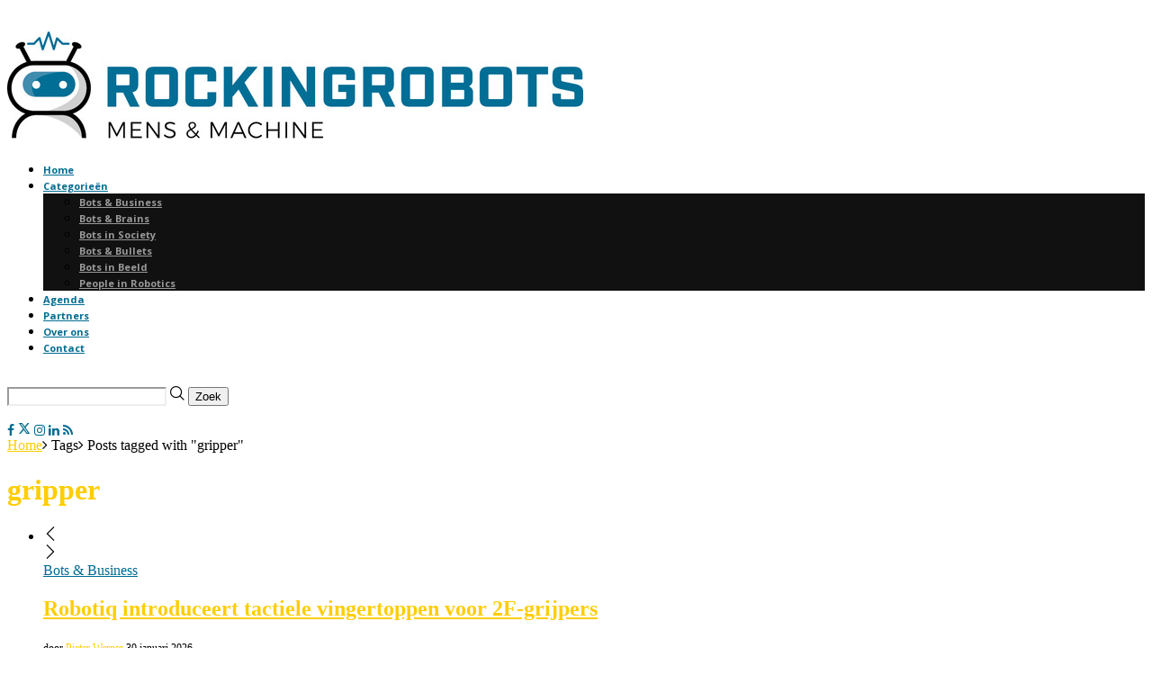

--- FILE ---
content_type: text/html; charset=UTF-8
request_url: https://www.rockingrobots.nl/tag/gripper/
body_size: 31377
content:
<!DOCTYPE html>
<html lang="nl-NL">
<head>
    <meta charset="UTF-8">
    <meta http-equiv="X-UA-Compatible" content="IE=edge">
    <meta name="viewport" content="width=device-width, initial-scale=1">
    <link rel="profile" href="https://gmpg.org/xfn/11"/>
    <link rel="alternate" type="application/rss+xml" title="Rockingrobots RSS Feed"
          href="https://www.rockingrobots.nl/feed/"/>
    <link rel="alternate" type="application/atom+xml" title="Rockingrobots Atom Feed"
          href="https://www.rockingrobots.nl/feed/atom/"/>
    <link rel="pingback" href="https://www.rockingrobots.nl/xmlrpc.php"/>
    <!--[if lt IE 9]>
	<script src="https://usercontent.one/wp/www.rockingrobots.nl/wp-content/themes/soledad/js/html5.js"></script>
	<![endif]-->
	<link rel='preconnect' href='https://fonts.googleapis.com' />
<link rel='preconnect' href='https://fonts.gstatic.com' />
<meta http-equiv='x-dns-prefetch-control' content='on'>
<link rel='dns-prefetch' href='//fonts.googleapis.com' />
<link rel='dns-prefetch' href='//fonts.gstatic.com' />
<link rel='dns-prefetch' href='//s.gravatar.com' />
<link rel='dns-prefetch' href='//www.google-analytics.com' />
<meta name='robots' content='index, follow, max-image-preview:large, max-snippet:-1, max-video-preview:-1' />
	<style>img:is([sizes="auto" i], [sizes^="auto," i]) { contain-intrinsic-size: 3000px 1500px }</style>
	
	<!-- This site is optimized with the Yoast SEO plugin v25.6 - https://yoast.com/wordpress/plugins/seo/ -->
	<title>gripper Archieven - Rockingrobots</title>
	<link rel="canonical" href="https://www.rockingrobots.nl/tag/gripper/" />
	<meta property="og:locale" content="nl_NL" />
	<meta property="og:type" content="article" />
	<meta property="og:title" content="gripper Archieven - Rockingrobots" />
	<meta property="og:url" content="https://www.rockingrobots.nl/tag/gripper/" />
	<meta property="og:site_name" content="Rockingrobots" />
	<meta name="twitter:card" content="summary_large_image" />
	<meta name="twitter:site" content="@rockingrobots" />
	<script type="application/ld+json" class="yoast-schema-graph">{"@context":"https://schema.org","@graph":[{"@type":"CollectionPage","@id":"https://www.rockingrobots.nl/tag/gripper/","url":"https://www.rockingrobots.nl/tag/gripper/","name":"gripper Archieven - Rockingrobots","isPartOf":{"@id":"https://www.rockingrobots.nl/#website"},"primaryImageOfPage":{"@id":"https://www.rockingrobots.nl/tag/gripper/#primaryimage"},"image":{"@id":"https://www.rockingrobots.nl/tag/gripper/#primaryimage"},"thumbnailUrl":"https://www.rockingrobots.nl/wp-content/uploads/2026/01/260119_ROBOTIQ_Cam01_4K.jpg","breadcrumb":{"@id":"https://www.rockingrobots.nl/tag/gripper/#breadcrumb"},"inLanguage":"nl-NL"},{"@type":"ImageObject","inLanguage":"nl-NL","@id":"https://www.rockingrobots.nl/tag/gripper/#primaryimage","url":"https://www.rockingrobots.nl/wp-content/uploads/2026/01/260119_ROBOTIQ_Cam01_4K.jpg","contentUrl":"https://www.rockingrobots.nl/wp-content/uploads/2026/01/260119_ROBOTIQ_Cam01_4K.jpg","width":560,"height":315},{"@type":"BreadcrumbList","@id":"https://www.rockingrobots.nl/tag/gripper/#breadcrumb","itemListElement":[{"@type":"ListItem","position":1,"name":"Home","item":"https://www.rockingrobots.nl/"},{"@type":"ListItem","position":2,"name":"gripper"}]},{"@type":"WebSite","@id":"https://www.rockingrobots.nl/#website","url":"https://www.rockingrobots.nl/","name":"Rockingrobots","description":"Het verhaal van mens, robot en artificial intelligence","publisher":{"@id":"https://www.rockingrobots.nl/#organization"},"potentialAction":[{"@type":"SearchAction","target":{"@type":"EntryPoint","urlTemplate":"https://www.rockingrobots.nl/?s={search_term_string}"},"query-input":{"@type":"PropertyValueSpecification","valueRequired":true,"valueName":"search_term_string"}}],"inLanguage":"nl-NL"},{"@type":"Organization","@id":"https://www.rockingrobots.nl/#organization","name":"RockingRobots","url":"https://www.rockingrobots.nl/","logo":{"@type":"ImageObject","inLanguage":"nl-NL","@id":"https://www.rockingrobots.nl/#/schema/logo/image/","url":"https://www.rockingrobots.nl/wp-content/uploads/2019/05/RR-logo.jpeg","contentUrl":"https://www.rockingrobots.nl/wp-content/uploads/2019/05/RR-logo.jpeg","width":640,"height":296,"caption":"RockingRobots"},"image":{"@id":"https://www.rockingrobots.nl/#/schema/logo/image/"},"sameAs":["https://www.facebook.com/rockingrobots/","https://x.com/rockingrobots","http://mediabureauleiden","https://www.linkedin.com/company/rocking-robots"]}]}</script>
	<!-- / Yoast SEO plugin. -->


<link rel='dns-prefetch' href='//fonts.googleapis.com' />
<link rel="alternate" type="application/rss+xml" title="Rockingrobots &raquo; feed" href="https://www.rockingrobots.nl/feed/" />
<link rel="alternate" type="application/rss+xml" title="Rockingrobots &raquo; reacties feed" href="https://www.rockingrobots.nl/comments/feed/" />
<link rel="alternate" type="text/calendar" title="Rockingrobots &raquo; iCal Feed" href="https://www.rockingrobots.nl/agenda/?ical=1" />
<link rel="alternate" type="application/rss+xml" title="Rockingrobots &raquo; gripper tag feed" href="https://www.rockingrobots.nl/tag/gripper/feed/" />
<script type="text/javascript">
/* <![CDATA[ */
window._wpemojiSettings = {"baseUrl":"https:\/\/s.w.org\/images\/core\/emoji\/16.0.1\/72x72\/","ext":".png","svgUrl":"https:\/\/s.w.org\/images\/core\/emoji\/16.0.1\/svg\/","svgExt":".svg","source":{"concatemoji":"https:\/\/www.rockingrobots.nl\/wp-includes\/js\/wp-emoji-release.min.js?ver=6.8.3"}};
/*! This file is auto-generated */
!function(s,n){var o,i,e;function c(e){try{var t={supportTests:e,timestamp:(new Date).valueOf()};sessionStorage.setItem(o,JSON.stringify(t))}catch(e){}}function p(e,t,n){e.clearRect(0,0,e.canvas.width,e.canvas.height),e.fillText(t,0,0);var t=new Uint32Array(e.getImageData(0,0,e.canvas.width,e.canvas.height).data),a=(e.clearRect(0,0,e.canvas.width,e.canvas.height),e.fillText(n,0,0),new Uint32Array(e.getImageData(0,0,e.canvas.width,e.canvas.height).data));return t.every(function(e,t){return e===a[t]})}function u(e,t){e.clearRect(0,0,e.canvas.width,e.canvas.height),e.fillText(t,0,0);for(var n=e.getImageData(16,16,1,1),a=0;a<n.data.length;a++)if(0!==n.data[a])return!1;return!0}function f(e,t,n,a){switch(t){case"flag":return n(e,"\ud83c\udff3\ufe0f\u200d\u26a7\ufe0f","\ud83c\udff3\ufe0f\u200b\u26a7\ufe0f")?!1:!n(e,"\ud83c\udde8\ud83c\uddf6","\ud83c\udde8\u200b\ud83c\uddf6")&&!n(e,"\ud83c\udff4\udb40\udc67\udb40\udc62\udb40\udc65\udb40\udc6e\udb40\udc67\udb40\udc7f","\ud83c\udff4\u200b\udb40\udc67\u200b\udb40\udc62\u200b\udb40\udc65\u200b\udb40\udc6e\u200b\udb40\udc67\u200b\udb40\udc7f");case"emoji":return!a(e,"\ud83e\udedf")}return!1}function g(e,t,n,a){var r="undefined"!=typeof WorkerGlobalScope&&self instanceof WorkerGlobalScope?new OffscreenCanvas(300,150):s.createElement("canvas"),o=r.getContext("2d",{willReadFrequently:!0}),i=(o.textBaseline="top",o.font="600 32px Arial",{});return e.forEach(function(e){i[e]=t(o,e,n,a)}),i}function t(e){var t=s.createElement("script");t.src=e,t.defer=!0,s.head.appendChild(t)}"undefined"!=typeof Promise&&(o="wpEmojiSettingsSupports",i=["flag","emoji"],n.supports={everything:!0,everythingExceptFlag:!0},e=new Promise(function(e){s.addEventListener("DOMContentLoaded",e,{once:!0})}),new Promise(function(t){var n=function(){try{var e=JSON.parse(sessionStorage.getItem(o));if("object"==typeof e&&"number"==typeof e.timestamp&&(new Date).valueOf()<e.timestamp+604800&&"object"==typeof e.supportTests)return e.supportTests}catch(e){}return null}();if(!n){if("undefined"!=typeof Worker&&"undefined"!=typeof OffscreenCanvas&&"undefined"!=typeof URL&&URL.createObjectURL&&"undefined"!=typeof Blob)try{var e="postMessage("+g.toString()+"("+[JSON.stringify(i),f.toString(),p.toString(),u.toString()].join(",")+"));",a=new Blob([e],{type:"text/javascript"}),r=new Worker(URL.createObjectURL(a),{name:"wpTestEmojiSupports"});return void(r.onmessage=function(e){c(n=e.data),r.terminate(),t(n)})}catch(e){}c(n=g(i,f,p,u))}t(n)}).then(function(e){for(var t in e)n.supports[t]=e[t],n.supports.everything=n.supports.everything&&n.supports[t],"flag"!==t&&(n.supports.everythingExceptFlag=n.supports.everythingExceptFlag&&n.supports[t]);n.supports.everythingExceptFlag=n.supports.everythingExceptFlag&&!n.supports.flag,n.DOMReady=!1,n.readyCallback=function(){n.DOMReady=!0}}).then(function(){return e}).then(function(){var e;n.supports.everything||(n.readyCallback(),(e=n.source||{}).concatemoji?t(e.concatemoji):e.wpemoji&&e.twemoji&&(t(e.twemoji),t(e.wpemoji)))}))}((window,document),window._wpemojiSettings);
/* ]]> */
</script>
<style id='wp-emoji-styles-inline-css' type='text/css'>

	img.wp-smiley, img.emoji {
		display: inline !important;
		border: none !important;
		box-shadow: none !important;
		height: 1em !important;
		width: 1em !important;
		margin: 0 0.07em !important;
		vertical-align: -0.1em !important;
		background: none !important;
		padding: 0 !important;
	}
</style>
<link rel='stylesheet' id='wp-block-library-css' href='https://www.rockingrobots.nl/wp-includes/css/dist/block-library/style.min.css?ver=6.8.3' type='text/css' media='all' />
<style id='wp-block-library-theme-inline-css' type='text/css'>
.wp-block-audio :where(figcaption){color:#555;font-size:13px;text-align:center}.is-dark-theme .wp-block-audio :where(figcaption){color:#ffffffa6}.wp-block-audio{margin:0 0 1em}.wp-block-code{border:1px solid #ccc;border-radius:4px;font-family:Menlo,Consolas,monaco,monospace;padding:.8em 1em}.wp-block-embed :where(figcaption){color:#555;font-size:13px;text-align:center}.is-dark-theme .wp-block-embed :where(figcaption){color:#ffffffa6}.wp-block-embed{margin:0 0 1em}.blocks-gallery-caption{color:#555;font-size:13px;text-align:center}.is-dark-theme .blocks-gallery-caption{color:#ffffffa6}:root :where(.wp-block-image figcaption){color:#555;font-size:13px;text-align:center}.is-dark-theme :root :where(.wp-block-image figcaption){color:#ffffffa6}.wp-block-image{margin:0 0 1em}.wp-block-pullquote{border-bottom:4px solid;border-top:4px solid;color:currentColor;margin-bottom:1.75em}.wp-block-pullquote cite,.wp-block-pullquote footer,.wp-block-pullquote__citation{color:currentColor;font-size:.8125em;font-style:normal;text-transform:uppercase}.wp-block-quote{border-left:.25em solid;margin:0 0 1.75em;padding-left:1em}.wp-block-quote cite,.wp-block-quote footer{color:currentColor;font-size:.8125em;font-style:normal;position:relative}.wp-block-quote:where(.has-text-align-right){border-left:none;border-right:.25em solid;padding-left:0;padding-right:1em}.wp-block-quote:where(.has-text-align-center){border:none;padding-left:0}.wp-block-quote.is-large,.wp-block-quote.is-style-large,.wp-block-quote:where(.is-style-plain){border:none}.wp-block-search .wp-block-search__label{font-weight:700}.wp-block-search__button{border:1px solid #ccc;padding:.375em .625em}:where(.wp-block-group.has-background){padding:1.25em 2.375em}.wp-block-separator.has-css-opacity{opacity:.4}.wp-block-separator{border:none;border-bottom:2px solid;margin-left:auto;margin-right:auto}.wp-block-separator.has-alpha-channel-opacity{opacity:1}.wp-block-separator:not(.is-style-wide):not(.is-style-dots){width:100px}.wp-block-separator.has-background:not(.is-style-dots){border-bottom:none;height:1px}.wp-block-separator.has-background:not(.is-style-wide):not(.is-style-dots){height:2px}.wp-block-table{margin:0 0 1em}.wp-block-table td,.wp-block-table th{word-break:normal}.wp-block-table :where(figcaption){color:#555;font-size:13px;text-align:center}.is-dark-theme .wp-block-table :where(figcaption){color:#ffffffa6}.wp-block-video :where(figcaption){color:#555;font-size:13px;text-align:center}.is-dark-theme .wp-block-video :where(figcaption){color:#ffffffa6}.wp-block-video{margin:0 0 1em}:root :where(.wp-block-template-part.has-background){margin-bottom:0;margin-top:0;padding:1.25em 2.375em}
</style>
<style id='classic-theme-styles-inline-css' type='text/css'>
/*! This file is auto-generated */
.wp-block-button__link{color:#fff;background-color:#32373c;border-radius:9999px;box-shadow:none;text-decoration:none;padding:calc(.667em + 2px) calc(1.333em + 2px);font-size:1.125em}.wp-block-file__button{background:#32373c;color:#fff;text-decoration:none}
</style>
<style id='block-soledad-style-inline-css' type='text/css'>
.pchead-e-block{--pcborder-cl:#dedede;--pcaccent-cl:#6eb48c}.heading1-style-1>h1,.heading1-style-2>h1,.heading2-style-1>h2,.heading2-style-2>h2,.heading3-style-1>h3,.heading3-style-2>h3,.heading4-style-1>h4,.heading4-style-2>h4,.heading5-style-1>h5,.heading5-style-2>h5{padding-bottom:8px;border-bottom:1px solid var(--pcborder-cl);overflow:hidden}.heading1-style-2>h1,.heading2-style-2>h2,.heading3-style-2>h3,.heading4-style-2>h4,.heading5-style-2>h5{border-bottom-width:0;position:relative}.heading1-style-2>h1:before,.heading2-style-2>h2:before,.heading3-style-2>h3:before,.heading4-style-2>h4:before,.heading5-style-2>h5:before{content:'';width:50px;height:2px;bottom:0;left:0;z-index:2;background:var(--pcaccent-cl);position:absolute}.heading1-style-2>h1:after,.heading2-style-2>h2:after,.heading3-style-2>h3:after,.heading4-style-2>h4:after,.heading5-style-2>h5:after{content:'';width:100%;height:2px;bottom:0;left:20px;z-index:1;background:var(--pcborder-cl);position:absolute}.heading1-style-3>h1,.heading1-style-4>h1,.heading2-style-3>h2,.heading2-style-4>h2,.heading3-style-3>h3,.heading3-style-4>h3,.heading4-style-3>h4,.heading4-style-4>h4,.heading5-style-3>h5,.heading5-style-4>h5{position:relative;padding-left:20px}.heading1-style-3>h1:before,.heading1-style-4>h1:before,.heading2-style-3>h2:before,.heading2-style-4>h2:before,.heading3-style-3>h3:before,.heading3-style-4>h3:before,.heading4-style-3>h4:before,.heading4-style-4>h4:before,.heading5-style-3>h5:before,.heading5-style-4>h5:before{width:10px;height:100%;content:'';position:absolute;top:0;left:0;bottom:0;background:var(--pcaccent-cl)}.heading1-style-4>h1,.heading2-style-4>h2,.heading3-style-4>h3,.heading4-style-4>h4,.heading5-style-4>h5{padding:10px 20px;background:#f1f1f1}.heading1-style-5>h1,.heading2-style-5>h2,.heading3-style-5>h3,.heading4-style-5>h4,.heading5-style-5>h5{position:relative;z-index:1}.heading1-style-5>h1:before,.heading2-style-5>h2:before,.heading3-style-5>h3:before,.heading4-style-5>h4:before,.heading5-style-5>h5:before{content:"";position:absolute;left:0;bottom:0;width:200px;height:50%;transform:skew(-25deg) translateX(0);background:var(--pcaccent-cl);z-index:-1;opacity:.4}.heading1-style-6>h1,.heading2-style-6>h2,.heading3-style-6>h3,.heading4-style-6>h4,.heading5-style-6>h5{text-decoration:underline;text-underline-offset:2px;text-decoration-thickness:4px;text-decoration-color:var(--pcaccent-cl)}
</style>
<style id='global-styles-inline-css' type='text/css'>
:root{--wp--preset--aspect-ratio--square: 1;--wp--preset--aspect-ratio--4-3: 4/3;--wp--preset--aspect-ratio--3-4: 3/4;--wp--preset--aspect-ratio--3-2: 3/2;--wp--preset--aspect-ratio--2-3: 2/3;--wp--preset--aspect-ratio--16-9: 16/9;--wp--preset--aspect-ratio--9-16: 9/16;--wp--preset--color--black: #000000;--wp--preset--color--cyan-bluish-gray: #abb8c3;--wp--preset--color--white: #ffffff;--wp--preset--color--pale-pink: #f78da7;--wp--preset--color--vivid-red: #cf2e2e;--wp--preset--color--luminous-vivid-orange: #ff6900;--wp--preset--color--luminous-vivid-amber: #fcb900;--wp--preset--color--light-green-cyan: #7bdcb5;--wp--preset--color--vivid-green-cyan: #00d084;--wp--preset--color--pale-cyan-blue: #8ed1fc;--wp--preset--color--vivid-cyan-blue: #0693e3;--wp--preset--color--vivid-purple: #9b51e0;--wp--preset--gradient--vivid-cyan-blue-to-vivid-purple: linear-gradient(135deg,rgba(6,147,227,1) 0%,rgb(155,81,224) 100%);--wp--preset--gradient--light-green-cyan-to-vivid-green-cyan: linear-gradient(135deg,rgb(122,220,180) 0%,rgb(0,208,130) 100%);--wp--preset--gradient--luminous-vivid-amber-to-luminous-vivid-orange: linear-gradient(135deg,rgba(252,185,0,1) 0%,rgba(255,105,0,1) 100%);--wp--preset--gradient--luminous-vivid-orange-to-vivid-red: linear-gradient(135deg,rgba(255,105,0,1) 0%,rgb(207,46,46) 100%);--wp--preset--gradient--very-light-gray-to-cyan-bluish-gray: linear-gradient(135deg,rgb(238,238,238) 0%,rgb(169,184,195) 100%);--wp--preset--gradient--cool-to-warm-spectrum: linear-gradient(135deg,rgb(74,234,220) 0%,rgb(151,120,209) 20%,rgb(207,42,186) 40%,rgb(238,44,130) 60%,rgb(251,105,98) 80%,rgb(254,248,76) 100%);--wp--preset--gradient--blush-light-purple: linear-gradient(135deg,rgb(255,206,236) 0%,rgb(152,150,240) 100%);--wp--preset--gradient--blush-bordeaux: linear-gradient(135deg,rgb(254,205,165) 0%,rgb(254,45,45) 50%,rgb(107,0,62) 100%);--wp--preset--gradient--luminous-dusk: linear-gradient(135deg,rgb(255,203,112) 0%,rgb(199,81,192) 50%,rgb(65,88,208) 100%);--wp--preset--gradient--pale-ocean: linear-gradient(135deg,rgb(255,245,203) 0%,rgb(182,227,212) 50%,rgb(51,167,181) 100%);--wp--preset--gradient--electric-grass: linear-gradient(135deg,rgb(202,248,128) 0%,rgb(113,206,126) 100%);--wp--preset--gradient--midnight: linear-gradient(135deg,rgb(2,3,129) 0%,rgb(40,116,252) 100%);--wp--preset--font-size--small: 12px;--wp--preset--font-size--medium: 20px;--wp--preset--font-size--large: 32px;--wp--preset--font-size--x-large: 42px;--wp--preset--font-size--normal: 14px;--wp--preset--font-size--huge: 42px;--wp--preset--spacing--20: 0.44rem;--wp--preset--spacing--30: 0.67rem;--wp--preset--spacing--40: 1rem;--wp--preset--spacing--50: 1.5rem;--wp--preset--spacing--60: 2.25rem;--wp--preset--spacing--70: 3.38rem;--wp--preset--spacing--80: 5.06rem;--wp--preset--shadow--natural: 6px 6px 9px rgba(0, 0, 0, 0.2);--wp--preset--shadow--deep: 12px 12px 50px rgba(0, 0, 0, 0.4);--wp--preset--shadow--sharp: 6px 6px 0px rgba(0, 0, 0, 0.2);--wp--preset--shadow--outlined: 6px 6px 0px -3px rgba(255, 255, 255, 1), 6px 6px rgba(0, 0, 0, 1);--wp--preset--shadow--crisp: 6px 6px 0px rgba(0, 0, 0, 1);}:where(.is-layout-flex){gap: 0.5em;}:where(.is-layout-grid){gap: 0.5em;}body .is-layout-flex{display: flex;}.is-layout-flex{flex-wrap: wrap;align-items: center;}.is-layout-flex > :is(*, div){margin: 0;}body .is-layout-grid{display: grid;}.is-layout-grid > :is(*, div){margin: 0;}:where(.wp-block-columns.is-layout-flex){gap: 2em;}:where(.wp-block-columns.is-layout-grid){gap: 2em;}:where(.wp-block-post-template.is-layout-flex){gap: 1.25em;}:where(.wp-block-post-template.is-layout-grid){gap: 1.25em;}.has-black-color{color: var(--wp--preset--color--black) !important;}.has-cyan-bluish-gray-color{color: var(--wp--preset--color--cyan-bluish-gray) !important;}.has-white-color{color: var(--wp--preset--color--white) !important;}.has-pale-pink-color{color: var(--wp--preset--color--pale-pink) !important;}.has-vivid-red-color{color: var(--wp--preset--color--vivid-red) !important;}.has-luminous-vivid-orange-color{color: var(--wp--preset--color--luminous-vivid-orange) !important;}.has-luminous-vivid-amber-color{color: var(--wp--preset--color--luminous-vivid-amber) !important;}.has-light-green-cyan-color{color: var(--wp--preset--color--light-green-cyan) !important;}.has-vivid-green-cyan-color{color: var(--wp--preset--color--vivid-green-cyan) !important;}.has-pale-cyan-blue-color{color: var(--wp--preset--color--pale-cyan-blue) !important;}.has-vivid-cyan-blue-color{color: var(--wp--preset--color--vivid-cyan-blue) !important;}.has-vivid-purple-color{color: var(--wp--preset--color--vivid-purple) !important;}.has-black-background-color{background-color: var(--wp--preset--color--black) !important;}.has-cyan-bluish-gray-background-color{background-color: var(--wp--preset--color--cyan-bluish-gray) !important;}.has-white-background-color{background-color: var(--wp--preset--color--white) !important;}.has-pale-pink-background-color{background-color: var(--wp--preset--color--pale-pink) !important;}.has-vivid-red-background-color{background-color: var(--wp--preset--color--vivid-red) !important;}.has-luminous-vivid-orange-background-color{background-color: var(--wp--preset--color--luminous-vivid-orange) !important;}.has-luminous-vivid-amber-background-color{background-color: var(--wp--preset--color--luminous-vivid-amber) !important;}.has-light-green-cyan-background-color{background-color: var(--wp--preset--color--light-green-cyan) !important;}.has-vivid-green-cyan-background-color{background-color: var(--wp--preset--color--vivid-green-cyan) !important;}.has-pale-cyan-blue-background-color{background-color: var(--wp--preset--color--pale-cyan-blue) !important;}.has-vivid-cyan-blue-background-color{background-color: var(--wp--preset--color--vivid-cyan-blue) !important;}.has-vivid-purple-background-color{background-color: var(--wp--preset--color--vivid-purple) !important;}.has-black-border-color{border-color: var(--wp--preset--color--black) !important;}.has-cyan-bluish-gray-border-color{border-color: var(--wp--preset--color--cyan-bluish-gray) !important;}.has-white-border-color{border-color: var(--wp--preset--color--white) !important;}.has-pale-pink-border-color{border-color: var(--wp--preset--color--pale-pink) !important;}.has-vivid-red-border-color{border-color: var(--wp--preset--color--vivid-red) !important;}.has-luminous-vivid-orange-border-color{border-color: var(--wp--preset--color--luminous-vivid-orange) !important;}.has-luminous-vivid-amber-border-color{border-color: var(--wp--preset--color--luminous-vivid-amber) !important;}.has-light-green-cyan-border-color{border-color: var(--wp--preset--color--light-green-cyan) !important;}.has-vivid-green-cyan-border-color{border-color: var(--wp--preset--color--vivid-green-cyan) !important;}.has-pale-cyan-blue-border-color{border-color: var(--wp--preset--color--pale-cyan-blue) !important;}.has-vivid-cyan-blue-border-color{border-color: var(--wp--preset--color--vivid-cyan-blue) !important;}.has-vivid-purple-border-color{border-color: var(--wp--preset--color--vivid-purple) !important;}.has-vivid-cyan-blue-to-vivid-purple-gradient-background{background: var(--wp--preset--gradient--vivid-cyan-blue-to-vivid-purple) !important;}.has-light-green-cyan-to-vivid-green-cyan-gradient-background{background: var(--wp--preset--gradient--light-green-cyan-to-vivid-green-cyan) !important;}.has-luminous-vivid-amber-to-luminous-vivid-orange-gradient-background{background: var(--wp--preset--gradient--luminous-vivid-amber-to-luminous-vivid-orange) !important;}.has-luminous-vivid-orange-to-vivid-red-gradient-background{background: var(--wp--preset--gradient--luminous-vivid-orange-to-vivid-red) !important;}.has-very-light-gray-to-cyan-bluish-gray-gradient-background{background: var(--wp--preset--gradient--very-light-gray-to-cyan-bluish-gray) !important;}.has-cool-to-warm-spectrum-gradient-background{background: var(--wp--preset--gradient--cool-to-warm-spectrum) !important;}.has-blush-light-purple-gradient-background{background: var(--wp--preset--gradient--blush-light-purple) !important;}.has-blush-bordeaux-gradient-background{background: var(--wp--preset--gradient--blush-bordeaux) !important;}.has-luminous-dusk-gradient-background{background: var(--wp--preset--gradient--luminous-dusk) !important;}.has-pale-ocean-gradient-background{background: var(--wp--preset--gradient--pale-ocean) !important;}.has-electric-grass-gradient-background{background: var(--wp--preset--gradient--electric-grass) !important;}.has-midnight-gradient-background{background: var(--wp--preset--gradient--midnight) !important;}.has-small-font-size{font-size: var(--wp--preset--font-size--small) !important;}.has-medium-font-size{font-size: var(--wp--preset--font-size--medium) !important;}.has-large-font-size{font-size: var(--wp--preset--font-size--large) !important;}.has-x-large-font-size{font-size: var(--wp--preset--font-size--x-large) !important;}
:where(.wp-block-post-template.is-layout-flex){gap: 1.25em;}:where(.wp-block-post-template.is-layout-grid){gap: 1.25em;}
:where(.wp-block-columns.is-layout-flex){gap: 2em;}:where(.wp-block-columns.is-layout-grid){gap: 2em;}
:root :where(.wp-block-pullquote){font-size: 1.5em;line-height: 1.6;}
</style>
<link rel='stylesheet' id='contact-form-7-css' href='https://usercontent.one/wp/www.rockingrobots.nl/wp-content/plugins/contact-form-7/includes/css/styles.css?ver=6.1' type='text/css' media='all' />
<link rel='stylesheet' id='fvp-frontend-css' href='https://usercontent.one/wp/www.rockingrobots.nl/wp-content/plugins/featured-video-plus/styles/frontend.css?ver=2.3.3' type='text/css' media='all' />
<link rel='stylesheet' id='penci-review-css' href='https://usercontent.one/wp/www.rockingrobots.nl/wp-content/plugins/penci-review/css/style.css?ver=3.4' type='text/css' media='all' />
<link rel='stylesheet' id='penci-oswald-css' href='//fonts.googleapis.com/css?family=Oswald%3A400&#038;display=swap&#038;ver=6.8.3' type='text/css' media='all' />
<link rel='stylesheet' id='tribe-events-v2-single-skeleton-css' href='https://usercontent.one/wp/www.rockingrobots.nl/wp-content/plugins/the-events-calendar/build/css/tribe-events-single-skeleton.css?ver=6.14.2' type='text/css' media='all' />
<link rel='stylesheet' id='tribe-events-v2-single-skeleton-full-css' href='https://usercontent.one/wp/www.rockingrobots.nl/wp-content/plugins/the-events-calendar/build/css/tribe-events-single-full.css?ver=6.14.2' type='text/css' media='all' />
<link rel='stylesheet' id='tec-events-elementor-widgets-base-styles-css' href='https://usercontent.one/wp/www.rockingrobots.nl/wp-content/plugins/the-events-calendar/build/css/integrations/plugins/elementor/widgets/widget-base.css?ver=6.14.2' type='text/css' media='all' />
<link rel='stylesheet' id='penci-soledad-parent-style-css' href='https://usercontent.one/wp/www.rockingrobots.nl/wp-content/themes/soledad/style.css?ver=6.8.3' type='text/css' media='all' />
<link rel='stylesheet' id='penci-fonts-css' href='https://fonts.googleapis.com/css?family=Lato%3A300%2C300italic%2C400%2C400italic%2C500%2C500italic%2C700%2C700italic%2C800%2C800italic%7COpen+Sans%3A300%2C300italic%2C400%2C400italic%2C500%2C500italic%2C600%2C600italic%2C700%2C700italic%2C800%2C800italic%26subset%3Dlatin%2Ccyrillic%2Ccyrillic-ext%2Cgreek%2Cgreek-ext%2Clatin-ext&#038;display=swap&#038;ver=8.6.7' type='text/css' media='' />
<link rel='stylesheet' id='penci-main-style-css' href='https://usercontent.one/wp/www.rockingrobots.nl/wp-content/themes/soledad/main.css?ver=8.6.7' type='text/css' media='all' />
<link rel='stylesheet' id='penci-swiper-bundle-css' href='https://usercontent.one/wp/www.rockingrobots.nl/wp-content/themes/soledad/css/swiper-bundle.min.css?ver=8.6.7' type='text/css' media='all' />
<link rel='stylesheet' id='penci-font-awesomeold-css' href='https://usercontent.one/wp/www.rockingrobots.nl/wp-content/themes/soledad/css/font-awesome.4.7.0.swap.min.css?ver=4.7.0' type='text/css' media='all' />
<link rel='stylesheet' id='penci_icon-css' href='https://usercontent.one/wp/www.rockingrobots.nl/wp-content/themes/soledad/css/penci-icon.css?ver=8.6.7' type='text/css' media='all' />
<link rel='stylesheet' id='penci_style-css' href='https://usercontent.one/wp/www.rockingrobots.nl/wp-content/themes/soledad-child/style.css?ver=8.6.7' type='text/css' media='all' />
<link rel='stylesheet' id='penci_social_counter-css' href='https://usercontent.one/wp/www.rockingrobots.nl/wp-content/themes/soledad/css/social-counter.css?ver=8.6.7' type='text/css' media='all' />
<link rel='stylesheet' id='elementor-icons-css' href='https://usercontent.one/wp/www.rockingrobots.nl/wp-content/plugins/elementor/assets/lib/eicons/css/elementor-icons.min.css?ver=5.43.0' type='text/css' media='all' />
<link rel='stylesheet' id='elementor-frontend-css' href='https://usercontent.one/wp/www.rockingrobots.nl/wp-content/plugins/elementor/assets/css/frontend.min.css?ver=3.30.4' type='text/css' media='all' />
<link rel='stylesheet' id='elementor-post-5466-css' href='https://usercontent.one/wp/www.rockingrobots.nl/wp-content/uploads/elementor/css/post-5466.css?ver=1753955442' type='text/css' media='all' />
<link rel='stylesheet' id='instag-slider-css' href='https://usercontent.one/wp/www.rockingrobots.nl/wp-content/plugins/instagram-slider-widget/assets/css/instag-slider.css?ver=1.4.0' type='text/css' media='all' />
<link rel='stylesheet' id='penci-recipe-css-css' href='https://usercontent.one/wp/www.rockingrobots.nl/wp-content/plugins/penci-recipe/css/recipe.css?ver=4.0' type='text/css' media='all' />
<link rel='stylesheet' id='elementor-gf-local-roboto-css' href='https://usercontent.one/wp/www.rockingrobots.nl/wp-content/uploads/elementor/google-fonts/css/roboto.css?ver=1747309234' type='text/css' media='all' />
<link rel='stylesheet' id='elementor-gf-local-robotoslab-css' href='https://usercontent.one/wp/www.rockingrobots.nl/wp-content/uploads/elementor/google-fonts/css/robotoslab.css?ver=1747309242' type='text/css' media='all' />
<script type="text/javascript" src="https://www.rockingrobots.nl/wp-includes/js/jquery/jquery.min.js?ver=3.7.1" id="jquery-core-js"></script>
<script type="text/javascript" src="https://www.rockingrobots.nl/wp-includes/js/jquery/jquery-migrate.min.js?ver=3.4.1" id="jquery-migrate-js"></script>
<script type="text/javascript" src="https://usercontent.one/wp/www.rockingrobots.nl/wp-content/plugins/featured-video-plus/js/jquery.fitvids.min.js?ver=master-2015-08" id="jquery.fitvids-js"></script>
<script type="text/javascript" id="fvp-frontend-js-extra">
/* <![CDATA[ */
var fvpdata = {"ajaxurl":"https:\/\/www.rockingrobots.nl\/wp-admin\/admin-ajax.php","nonce":"5912e7a1b9","fitvids":"1","dynamic":"","overlay":"","opacity":"0.75","color":"b","width":"640"};
/* ]]> */
</script>
<script type="text/javascript" src="https://usercontent.one/wp/www.rockingrobots.nl/wp-content/plugins/featured-video-plus/js/frontend.min.js?ver=2.3.3" id="fvp-frontend-js"></script>
<script type="text/javascript" src="https://usercontent.one/wp/www.rockingrobots.nl/wp-content/plugins/instagram-slider-widget/assets/js/jquery.flexslider-min.js?ver=2.2" id="jquery-pllexi-slider-js"></script>
<link rel="https://api.w.org/" href="https://www.rockingrobots.nl/wp-json/" /><link rel="alternate" title="JSON" type="application/json" href="https://www.rockingrobots.nl/wp-json/wp/v2/tags/1263" /><link rel="EditURI" type="application/rsd+xml" title="RSD" href="https://www.rockingrobots.nl/xmlrpc.php?rsd" />
<meta name="generator" content="WordPress 6.8.3" />
<meta name="generator" content="Soledad 8.6.7" />
    <style type="text/css">
                                                                                                                                            </style>
	<meta name="tec-api-version" content="v1"><meta name="tec-api-origin" content="https://www.rockingrobots.nl"><link rel="alternate" href="https://www.rockingrobots.nl/wp-json/tribe/events/v1/events/?tags=gripper" /><script>var portfolioDataJs = portfolioDataJs || [];</script><style id="penci-custom-style" type="text/css">body{ --pcbg-cl: #fff; --pctext-cl: #313131; --pcborder-cl: #dedede; --pcheading-cl: #313131; --pcmeta-cl: #888888; --pcaccent-cl: #6eb48c; --pcbody-font: 'PT Serif', serif; --pchead-font: 'Raleway', sans-serif; --pchead-wei: bold; --pcava_bdr:10px;--pcajs_fvw:470px;--pcajs_fvmw:220px; } .single.penci-body-single-style-5 #header, .single.penci-body-single-style-6 #header, .single.penci-body-single-style-10 #header, .single.penci-body-single-style-5 .pc-wrapbuilder-header, .single.penci-body-single-style-6 .pc-wrapbuilder-header, .single.penci-body-single-style-10 .pc-wrapbuilder-header { --pchd-mg: 40px; } .fluid-width-video-wrapper > div { position: absolute; left: 0; right: 0; top: 0; width: 100%; height: 100%; } .yt-video-place { position: relative; text-align: center; } .yt-video-place.embed-responsive .start-video { display: block; top: 0; left: 0; bottom: 0; right: 0; position: absolute; transform: none; } .yt-video-place.embed-responsive .start-video img { margin: 0; padding: 0; top: 50%; display: inline-block; position: absolute; left: 50%; transform: translate(-50%, -50%); width: 68px; height: auto; } .mfp-bg { top: 0; left: 0; width: 100%; height: 100%; z-index: 9999999; overflow: hidden; position: fixed; background: #0b0b0b; opacity: .8; filter: alpha(opacity=80) } .mfp-wrap { top: 0; left: 0; width: 100%; height: 100%; z-index: 9999999; position: fixed; outline: none !important; -webkit-backface-visibility: hidden } body { --pchead-font: 'Lato', sans-serif; } body { --pcbody-font: 'Open Sans', sans-serif; } p{ line-height: 1.8; } #navigation .menu > li > a, #navigation ul.menu ul.sub-menu li > a, .navigation ul.menu ul.sub-menu li > a, .penci-menu-hbg .menu li a, #sidebar-nav .menu li a { font-family: 'Open Sans', sans-serif; font-weight: normal; } .penci-hide-tagupdated{ display: none !important; } .header-slogan .header-slogan-text { font-style:normal; } body { --pchead-wei: 600; } .featured-area.featured-style-42 .item-inner-content, .featured-style-41 .swiper-slide, .slider-40-wrapper .nav-thumb-creative .thumb-container:after,.penci-slider44-t-item:before,.penci-slider44-main-wrapper .item, .penci-image-holder, .penci-mega-post-inner, .standard-post-image img, .penci-overlay-over:before, .penci-overlay-over .overlay-border, .penci-grid li .item img, .penci-masonry .item-masonry a img, .penci-grid .list-post.list-boxed-post, .penci-grid li.list-boxed-post-2 .content-boxed-2, .grid-mixed, .penci-grid li.typography-style .overlay-typography, .penci-grid li.typography-style .overlay-typography:before, .penci-grid li.typography-style .overlay-typography:after, .container-single .post-image, .home-featured-cat-content .mag-photo .mag-overlay-photo, .mag-single-slider-overlay, ul.homepage-featured-boxes li .penci-fea-in:before, ul.homepage-featured-boxes li .penci-fea-in:after, ul.homepage-featured-boxes .penci-fea-in .fea-box-img:after, ul.homepage-featured-boxes li .penci-fea-in, .penci-slider38-overlay, .pcbg-thumb, .pcbg-bgoverlay, .pcrlt-style-2 .item-related .item-related-inner, .post-pagination.pcpagp-style-3 .next-post-inner, .post-pagination.pcpagp-style-3 .prev-post-inner { border-radius: 5px; -webkit-border-radius: 5px; } .penci-featured-content-right:before{ border-top-right-radius: 5px; border-bottom-right-radius: 5px; } .penci-slider4-overlay, .penci-slide-overlay .overlay-link, .featured-style-29 .featured-slider-overlay, .penci-widget-slider-overlay{ border-radius: 5px; -webkit-border-radius: 5px; } .penci-flat-overlay .penci-slide-overlay .penci-mag-featured-content:before{ border-bottom-left-radius: 5px; border-bottom-right-radius: 5px; } .post-pagination.pcpagp-style-3 .next-post-inner, .post-pagination.pcpagp-style-3 .prev-post-inner, .pcrlt-style-2 .item-related .item-related-inner {overflow: hidden} .featured-area.featured-style-42 .item-inner-content, .featured-style-41 .swiper-slide, .slider-40-wrapper .nav-thumb-creative .thumb-container:after,.penci-slider44-t-item:before,.penci-slider44-main-wrapper .item, .featured-area .penci-image-holder, .featured-area .penci-slider4-overlay, .featured-area .penci-slide-overlay .overlay-link, .featured-style-29 .featured-slider-overlay, .penci-slider38-overlay{ border-radius: ; -webkit-border-radius: ; } .penci-featured-content-right:before{ border-top-right-radius: 5px; border-bottom-right-radius: 5px; } .penci-flat-overlay .penci-slide-overlay .penci-mag-featured-content:before{ border-bottom-left-radius: 5px; border-bottom-right-radius: 5px; } .container-single .post-image{ border-radius: ; -webkit-border-radius: ; } .penci-mega-post-inner, .penci-mega-thumbnail .penci-image-holder{ border-radius: 0; -webkit-border-radius: 0; } #navigation .menu > li > a, #navigation ul.menu ul.sub-menu li > a, .navigation ul.menu ul.sub-menu li > a, .penci-menu-hbg .menu li a, #sidebar-nav .menu li a, #navigation .penci-megamenu .penci-mega-child-categories a, .navigation .penci-megamenu .penci-mega-child-categories a{ font-weight: 700; } body.penci-body-boxed { background-image: url(http://soledad.pencidesign.com/soledad-magazine/wp-content/uploads/sites/7/2017/06/notebook.png); } body.penci-body-boxed { background-repeat:repeat; } body.penci-body-boxed { background-attachment:scroll; } body.penci-body-boxed { background-size:auto; } #header .inner-header .container { padding:5px 0; } #logo a { max-width:400px; width: 100%; } @media only screen and (max-width: 960px) and (min-width: 768px){ #logo img{ max-width: 100%; } } .wp-caption p.wp-caption-text, .penci-featured-caption { position: static; background: none; padding: 11px 0 0; color: #888; } .wp-caption:hover p.wp-caption-text, .post-image:hover .penci-featured-caption{ opacity: 1; transform: none; -webkit-transform: none; } body{ --pcborder-cl: #eeeeee; } #main #bbpress-forums .bbp-login-form fieldset.bbp-form select, #main #bbpress-forums .bbp-login-form .bbp-form input[type="password"], #main #bbpress-forums .bbp-login-form .bbp-form input[type="text"], .widget ul li, .grid-mixed, .penci-post-box-meta, .penci-pagination.penci-ajax-more a.penci-ajax-more-button, .widget-social a i, .penci-home-popular-posts, .header-header-1.has-bottom-line, .header-header-4.has-bottom-line, .header-header-7.has-bottom-line, .container-single .post-entry .post-tags a,.tags-share-box.tags-share-box-2_3,.tags-share-box.tags-share-box-top, .tags-share-box, .post-author, .post-pagination, .post-related, .post-comments .post-title-box, .comments .comment, #respond textarea, .wpcf7 textarea, #respond input, div.wpforms-container .wpforms-form.wpforms-form input[type=date], div.wpforms-container .wpforms-form.wpforms-form input[type=datetime], div.wpforms-container .wpforms-form.wpforms-form input[type=datetime-local], div.wpforms-container .wpforms-form.wpforms-form input[type=email], div.wpforms-container .wpforms-form.wpforms-form input[type=month], div.wpforms-container .wpforms-form.wpforms-form input[type=number], div.wpforms-container .wpforms-form.wpforms-form input[type=password], div.wpforms-container .wpforms-form.wpforms-form input[type=range], div.wpforms-container .wpforms-form.wpforms-form input[type=search], div.wpforms-container .wpforms-form.wpforms-form input[type=tel], div.wpforms-container .wpforms-form.wpforms-form input[type=text], div.wpforms-container .wpforms-form.wpforms-form input[type=time], div.wpforms-container .wpforms-form.wpforms-form input[type=url], div.wpforms-container .wpforms-form.wpforms-form input[type=week], div.wpforms-container .wpforms-form.wpforms-form select, div.wpforms-container .wpforms-form.wpforms-form textarea, .wpcf7 input, .widget_wysija input, #respond h3, form.pc-searchform input.search-input, .post-password-form input[type="text"], .post-password-form input[type="email"], .post-password-form input[type="password"], .post-password-form input[type="number"], .penci-recipe, .penci-recipe-heading, .penci-recipe-ingredients, .penci-recipe-notes, .penci-pagination ul.page-numbers li span, .penci-pagination ul.page-numbers li a, #comments_pagination span, #comments_pagination a, body.author .post-author, .tags-share-box.hide-tags.page-share, .penci-grid li.list-post, .penci-grid li.list-boxed-post-2 .content-boxed-2, .home-featured-cat-content .mag-post-box, .home-featured-cat-content.style-2 .mag-post-box.first-post, .home-featured-cat-content.style-10 .mag-post-box.first-post, .widget select, .widget ul ul, .widget input[type="text"], .widget input[type="email"], .widget input[type="date"], .widget input[type="number"], .widget input[type="search"], .widget .tagcloud a, #wp-calendar tbody td, .woocommerce div.product .entry-summary div[itemprop="description"] td, .woocommerce div.product .entry-summary div[itemprop="description"] th, .woocommerce div.product .woocommerce-tabs #tab-description td, .woocommerce div.product .woocommerce-tabs #tab-description th, .woocommerce-product-details__short-description td, th, .woocommerce ul.cart_list li, .woocommerce ul.product_list_widget li, .woocommerce .widget_shopping_cart .total, .woocommerce.widget_shopping_cart .total, .woocommerce .woocommerce-product-search input[type="search"], .woocommerce nav.woocommerce-pagination ul li a, .woocommerce nav.woocommerce-pagination ul li span, .woocommerce div.product .product_meta, .woocommerce div.product .woocommerce-tabs ul.tabs, .woocommerce div.product .related > h2, .woocommerce div.product .upsells > h2, .woocommerce #reviews #comments ol.commentlist li .comment-text, .woocommerce table.shop_table td, .post-entry td, .post-entry th, #add_payment_method .cart-collaterals .cart_totals tr td, #add_payment_method .cart-collaterals .cart_totals tr th, .woocommerce-cart .cart-collaterals .cart_totals tr td, .woocommerce-cart .cart-collaterals .cart_totals tr th, .woocommerce-checkout .cart-collaterals .cart_totals tr td, .woocommerce-checkout .cart-collaterals .cart_totals tr th, .woocommerce-cart .cart-collaterals .cart_totals table, .woocommerce-cart table.cart td.actions .coupon .input-text, .woocommerce table.shop_table a.remove, .woocommerce form .form-row .input-text, .woocommerce-page form .form-row .input-text, .woocommerce .woocommerce-error, .woocommerce .woocommerce-info, .woocommerce .woocommerce-message, .woocommerce form.checkout_coupon, .woocommerce form.login, .woocommerce form.register, .woocommerce form.checkout table.shop_table, .woocommerce-checkout #payment ul.payment_methods, .post-entry table, .wrapper-penci-review, .penci-review-container.penci-review-count, #penci-demobar .style-toggle, #widget-area, .post-entry hr, .wpb_text_column hr, #buddypress .dir-search input[type=search], #buddypress .dir-search input[type=text], #buddypress .groups-members-search input[type=search], #buddypress .groups-members-search input[type=text], #buddypress ul.item-list, #buddypress .profile[role=main], #buddypress select, #buddypress div.pagination .pagination-links span, #buddypress div.pagination .pagination-links a, #buddypress div.pagination .pag-count, #buddypress div.pagination .pagination-links a:hover, #buddypress ul.item-list li, #buddypress table.forum tr td.label, #buddypress table.messages-notices tr td.label, #buddypress table.notifications tr td.label, #buddypress table.notifications-settings tr td.label, #buddypress table.profile-fields tr td.label, #buddypress table.wp-profile-fields tr td.label, #buddypress table.profile-fields:last-child, #buddypress form#whats-new-form textarea, #buddypress .standard-form input[type=text], #buddypress .standard-form input[type=color], #buddypress .standard-form input[type=date], #buddypress .standard-form input[type=datetime], #buddypress .standard-form input[type=datetime-local], #buddypress .standard-form input[type=email], #buddypress .standard-form input[type=month], #buddypress .standard-form input[type=number], #buddypress .standard-form input[type=range], #buddypress .standard-form input[type=search], #buddypress .standard-form input[type=password], #buddypress .standard-form input[type=tel], #buddypress .standard-form input[type=time], #buddypress .standard-form input[type=url], #buddypress .standard-form input[type=week], .bp-avatar-nav ul, .bp-avatar-nav ul.avatar-nav-items li.current, #bbpress-forums li.bbp-body ul.forum, #bbpress-forums li.bbp-body ul.topic, #bbpress-forums li.bbp-footer, .bbp-pagination-links a, .bbp-pagination-links span.current, .wrapper-boxed .bbp-pagination-links a:hover, .wrapper-boxed .bbp-pagination-links span.current, #buddypress .standard-form select, #buddypress .standard-form input[type=password], #buddypress .activity-list li.load-more a, #buddypress .activity-list li.load-newest a, #buddypress ul.button-nav li a, #buddypress div.generic-button a, #buddypress .comment-reply-link, #bbpress-forums div.bbp-template-notice.info, #bbpress-forums #bbp-search-form #bbp_search, #bbpress-forums .bbp-forums-list, #bbpress-forums #bbp_topic_title, #bbpress-forums #bbp_topic_tags, #bbpress-forums .wp-editor-container, .widget_display_stats dd, .widget_display_stats dt, div.bbp-forum-header, div.bbp-topic-header, div.bbp-reply-header, .widget input[type="text"], .widget input[type="email"], .widget input[type="date"], .widget input[type="number"], .widget input[type="search"], .widget input[type="password"], blockquote.wp-block-quote, .post-entry blockquote.wp-block-quote, .wp-block-quote:not(.is-large):not(.is-style-large), .post-entry pre, .wp-block-pullquote:not(.is-style-solid-color), .post-entry hr.wp-block-separator, .wp-block-separator, .wp-block-latest-posts, .wp-block-yoast-how-to-block ol.schema-how-to-steps, .wp-block-yoast-how-to-block ol.schema-how-to-steps li, .wp-block-yoast-faq-block .schema-faq-section, .post-entry .wp-block-quote, .wpb_text_column .wp-block-quote, .woocommerce .page-description .wp-block-quote, .wp-block-search .wp-block-search__input{ border-color: var(--pcborder-cl); } .penci-recipe-index-wrap h4.recipe-index-heading > span:before, .penci-recipe-index-wrap h4.recipe-index-heading > span:after{ border-color: var(--pcborder-cl); opacity: 1; } .tags-share-box .single-comment-o:after, .post-share a.penci-post-like:after{ background-color: var(--pcborder-cl); } .penci-grid .list-post.list-boxed-post{ border-color: var(--pcborder-cl) !important; } .penci-post-box-meta.penci-post-box-grid:before, .woocommerce .widget_price_filter .ui-slider .ui-slider-range{ background-color: var(--pcborder-cl); } .penci-pagination.penci-ajax-more a.penci-ajax-more-button.loading-posts{ border-color: var(--pcborder-cl) !important; } .penci-vernav-enable .penci-menu-hbg{ box-shadow: none; -webkit-box-shadow: none; -moz-box-shadow: none; } .penci-vernav-enable.penci-vernav-poleft .penci-menu-hbg{ border-right: 1px solid var(--pcborder-cl); } .penci-vernav-enable.penci-vernav-poright .penci-menu-hbg{ border-left: 1px solid var(--pcborder-cl); } .editor-styles-wrapper, body{ --pcaccent-cl: #ffcd04; } .penci-menuhbg-toggle:hover .lines-button:after, .penci-menuhbg-toggle:hover .penci-lines:before, .penci-menuhbg-toggle:hover .penci-lines:after,.tags-share-box.tags-share-box-s2 .post-share-plike,.penci-video_playlist .penci-playlist-title,.pencisc-column-2.penci-video_playlist .penci-video-nav .playlist-panel-item, .pencisc-column-1.penci-video_playlist .penci-video-nav .playlist-panel-item,.penci-video_playlist .penci-custom-scroll::-webkit-scrollbar-thumb, .pencisc-button, .post-entry .pencisc-button, .penci-dropcap-box, .penci-dropcap-circle, .penci-login-register input[type="submit"]:hover, .penci-ld .penci-ldin:before, .penci-ldspinner > div{ background: #ffcd04; } a, .post-entry .penci-portfolio-filter ul li a:hover, .penci-portfolio-filter ul li a:hover, .penci-portfolio-filter ul li.active a, .post-entry .penci-portfolio-filter ul li.active a, .penci-countdown .countdown-amount, .archive-box h1, .post-entry a, .container.penci-breadcrumb span a:hover,.container.penci-breadcrumb a:hover, .post-entry blockquote:before, .post-entry blockquote cite, .post-entry blockquote .author, .wpb_text_column blockquote:before, .wpb_text_column blockquote cite, .wpb_text_column blockquote .author, .penci-pagination a:hover, ul.penci-topbar-menu > li a:hover, div.penci-topbar-menu > ul > li a:hover, .penci-recipe-heading a.penci-recipe-print,.penci-review-metas .penci-review-btnbuy, .main-nav-social a:hover, .widget-social .remove-circle a:hover i, .penci-recipe-index .cat > a.penci-cat-name, #bbpress-forums li.bbp-body ul.forum li.bbp-forum-info a:hover, #bbpress-forums li.bbp-body ul.topic li.bbp-topic-title a:hover, #bbpress-forums li.bbp-body ul.forum li.bbp-forum-info .bbp-forum-content a, #bbpress-forums li.bbp-body ul.topic p.bbp-topic-meta a, #bbpress-forums .bbp-breadcrumb a:hover, #bbpress-forums .bbp-forum-freshness a:hover, #bbpress-forums .bbp-topic-freshness a:hover, #buddypress ul.item-list li div.item-title a, #buddypress ul.item-list li h4 a, #buddypress .activity-header a:first-child, #buddypress .comment-meta a:first-child, #buddypress .acomment-meta a:first-child, div.bbp-template-notice a:hover, .penci-menu-hbg .menu li a .indicator:hover, .penci-menu-hbg .menu li a:hover, #sidebar-nav .menu li a:hover, .penci-rlt-popup .rltpopup-meta .rltpopup-title:hover, .penci-video_playlist .penci-video-playlist-item .penci-video-title:hover, .penci_list_shortcode li:before, .penci-dropcap-box-outline, .penci-dropcap-circle-outline, .penci-dropcap-regular, .penci-dropcap-bold{ color: #ffcd04; } .penci-home-popular-post ul.slick-dots li button:hover, .penci-home-popular-post ul.slick-dots li.slick-active button, .post-entry blockquote .author span:after, .error-image:after, .error-404 .go-back-home a:after, .penci-header-signup-form, .woocommerce span.onsale, .woocommerce #respond input#submit:hover, .woocommerce a.button:hover, .woocommerce button.button:hover, .woocommerce input.button:hover, .woocommerce nav.woocommerce-pagination ul li span.current, .woocommerce div.product .entry-summary div[itemprop="description"]:before, .woocommerce div.product .entry-summary div[itemprop="description"] blockquote .author span:after, .woocommerce div.product .woocommerce-tabs #tab-description blockquote .author span:after, .woocommerce #respond input#submit.alt:hover, .woocommerce a.button.alt:hover, .woocommerce button.button.alt:hover, .woocommerce input.button.alt:hover, .pcheader-icon.shoping-cart-icon > a > span, #penci-demobar .buy-button, #penci-demobar .buy-button:hover, .penci-recipe-heading a.penci-recipe-print:hover,.penci-review-metas .penci-review-btnbuy:hover, .penci-review-process span, .penci-review-score-total, #navigation.menu-style-2 ul.menu ul.sub-menu:before, #navigation.menu-style-2 .menu ul ul.sub-menu:before, .penci-go-to-top-floating, .post-entry.blockquote-style-2 blockquote:before, #bbpress-forums #bbp-search-form .button, #bbpress-forums #bbp-search-form .button:hover, .wrapper-boxed .bbp-pagination-links span.current, #bbpress-forums #bbp_reply_submit:hover, #bbpress-forums #bbp_topic_submit:hover,#main .bbp-login-form .bbp-submit-wrapper button[type="submit"]:hover, #buddypress .dir-search input[type=submit], #buddypress .groups-members-search input[type=submit], #buddypress button:hover, #buddypress a.button:hover, #buddypress a.button:focus, #buddypress input[type=button]:hover, #buddypress input[type=reset]:hover, #buddypress ul.button-nav li a:hover, #buddypress ul.button-nav li.current a, #buddypress div.generic-button a:hover, #buddypress .comment-reply-link:hover, #buddypress input[type=submit]:hover, #buddypress div.pagination .pagination-links .current, #buddypress div.item-list-tabs ul li.selected a, #buddypress div.item-list-tabs ul li.current a, #buddypress div.item-list-tabs ul li a:hover, #buddypress table.notifications thead tr, #buddypress table.notifications-settings thead tr, #buddypress table.profile-settings thead tr, #buddypress table.profile-fields thead tr, #buddypress table.wp-profile-fields thead tr, #buddypress table.messages-notices thead tr, #buddypress table.forum thead tr, #buddypress input[type=submit] { background-color: #ffcd04; } .penci-pagination ul.page-numbers li span.current, #comments_pagination span { color: #fff; background: #ffcd04; border-color: #ffcd04; } .footer-instagram h4.footer-instagram-title > span:before, .woocommerce nav.woocommerce-pagination ul li span.current, .penci-pagination.penci-ajax-more a.penci-ajax-more-button:hover, .penci-recipe-heading a.penci-recipe-print:hover,.penci-review-metas .penci-review-btnbuy:hover, .home-featured-cat-content.style-14 .magcat-padding:before, .wrapper-boxed .bbp-pagination-links span.current, #buddypress .dir-search input[type=submit], #buddypress .groups-members-search input[type=submit], #buddypress button:hover, #buddypress a.button:hover, #buddypress a.button:focus, #buddypress input[type=button]:hover, #buddypress input[type=reset]:hover, #buddypress ul.button-nav li a:hover, #buddypress ul.button-nav li.current a, #buddypress div.generic-button a:hover, #buddypress .comment-reply-link:hover, #buddypress input[type=submit]:hover, #buddypress div.pagination .pagination-links .current, #buddypress input[type=submit], form.pc-searchform.penci-hbg-search-form input.search-input:hover, form.pc-searchform.penci-hbg-search-form input.search-input:focus, .penci-dropcap-box-outline, .penci-dropcap-circle-outline { border-color: #ffcd04; } .woocommerce .woocommerce-error, .woocommerce .woocommerce-info, .woocommerce .woocommerce-message { border-top-color: #ffcd04; } .penci-slider ol.penci-control-nav li a.penci-active, .penci-slider ol.penci-control-nav li a:hover, .penci-related-carousel .penci-owl-dot.active span, .penci-owl-carousel-slider .penci-owl-dot.active span{ border-color: #ffcd04; background-color: #ffcd04; } .woocommerce .woocommerce-message:before, .woocommerce form.checkout table.shop_table .order-total .amount, .woocommerce ul.products li.product .price ins, .woocommerce ul.products li.product .price, .woocommerce div.product p.price ins, .woocommerce div.product span.price ins, .woocommerce div.product p.price, .woocommerce div.product .entry-summary div[itemprop="description"] blockquote:before, .woocommerce div.product .woocommerce-tabs #tab-description blockquote:before, .woocommerce div.product .entry-summary div[itemprop="description"] blockquote cite, .woocommerce div.product .entry-summary div[itemprop="description"] blockquote .author, .woocommerce div.product .woocommerce-tabs #tab-description blockquote cite, .woocommerce div.product .woocommerce-tabs #tab-description blockquote .author, .woocommerce div.product .product_meta > span a:hover, .woocommerce div.product .woocommerce-tabs ul.tabs li.active, .woocommerce ul.cart_list li .amount, .woocommerce ul.product_list_widget li .amount, .woocommerce table.shop_table td.product-name a:hover, .woocommerce table.shop_table td.product-price span, .woocommerce table.shop_table td.product-subtotal span, .woocommerce-cart .cart-collaterals .cart_totals table td .amount, .woocommerce .woocommerce-info:before, .woocommerce div.product span.price, .penci-container-inside.penci-breadcrumb span a:hover,.penci-container-inside.penci-breadcrumb a:hover { color: #ffcd04; } .standard-content .penci-more-link.penci-more-link-button a.more-link, .penci-readmore-btn.penci-btn-make-button a, .penci-featured-cat-seemore.penci-btn-make-button a{ background-color: #ffcd04; color: #fff; } .penci-vernav-toggle:before{ border-top-color: #ffcd04; color: #fff; } .penci-top-bar, .penci-topbar-trending .penci-owl-carousel .owl-item, ul.penci-topbar-menu ul.sub-menu, div.penci-topbar-menu > ul ul.sub-menu, .pctopbar-login-btn .pclogin-sub{ background-color: #111111; } .headline-title.nticker-style-3:after{ border-color: #111111; } .headline-title { background-color: #006c91; } .headline-title.nticker-style-2:after, .headline-title.nticker-style-4:after{ border-color: #006c91; } a.penci-topbar-post-title { color: #ffffff; } a.penci-topbar-post-title:hover { color: #006c91; } ul.penci-topbar-menu > li a:hover, div.penci-topbar-menu > ul > li a:hover { color: #006c91; } .penci-topbar-social a:hover { color: #006c91; } #penci-login-popup:before{ opacity: ; } #header .inner-header { background-color: #ffffff; background-image: none; } #navigation, .show-search { background: #ffffff; } @media only screen and (min-width: 960px){ #navigation.header-11 > .container { background: #ffffff; }} .navigation, .navigation.header-layout-bottom, #navigation, #navigation.header-layout-bottom { border-color: #ffffff; } .navigation .menu > li > a, .navigation .menu .sub-menu li a, #navigation .menu > li > a, #navigation .menu .sub-menu li a { color: #006c91; } .navigation .menu > li > a:hover, .navigation .menu li.current-menu-item > a, .navigation .menu > li.current_page_item > a, .navigation .menu > li:hover > a, .navigation .menu > li.current-menu-ancestor > a, .navigation .menu > li.current-menu-item > a, .navigation .menu .sub-menu li a:hover, .navigation .menu .sub-menu li.current-menu-item > a, .navigation .sub-menu li:hover > a, #navigation .menu > li > a:hover, #navigation .menu li.current-menu-item > a, #navigation .menu > li.current_page_item > a, #navigation .menu > li:hover > a, #navigation .menu > li.current-menu-ancestor > a, #navigation .menu > li.current-menu-item > a, #navigation .menu .sub-menu li a:hover, #navigation .menu .sub-menu li.current-menu-item > a, #navigation .sub-menu li:hover > a { color: #ffffff; } .navigation ul.menu > li > a:before, .navigation .menu > ul > li > a:before, #navigation ul.menu > li > a:before, #navigation .menu > ul > li > a:before { background: #ffffff; } .navigation.menu-item-padding .menu > li > a:hover, .navigation.menu-item-padding .menu > li:hover > a, .navigation.menu-item-padding .menu > li.current-menu-item > a, .navigation.menu-item-padding .menu > li.current_page_item > a, .navigation.menu-item-padding .menu > li.current-menu-ancestor > a, .navigation.menu-item-padding .menu > li.current-menu-item > a, #navigation.menu-item-padding .menu > li > a:hover, #navigation.menu-item-padding .menu > li:hover > a, #navigation.menu-item-padding .menu > li.current-menu-item > a, #navigation.menu-item-padding .menu > li.current_page_item > a, #navigation.menu-item-padding .menu > li.current-menu-ancestor > a, #navigation.menu-item-padding .menu > li.current-menu-item > a { background-color: #006c91; } #navigation.menu-style-3 .menu .sub-menu:after, .navigation.menu-style-3 .menu .sub-menu:after { border-bottom-color: #111111; } #navigation.menu-style-3 .menu .sub-menu .sub-menu:after,.navigation.menu-style-3 .menu .sub-menu .sub-menu:after { border-right-color: #111111; } #navigation .menu .sub-menu, #navigation .menu .children, #navigation ul.menu > li.megamenu > ul.sub-menu { background-color: #111111; } .navigation .menu .sub-menu, #navigation .menu .children, .navigation ul.menu ul.sub-menu li > a, .navigation .menu ul ul.sub-menu li a, .navigation.menu-style-2 .menu .sub-menu, .navigation.menu-style-2 .menu .children, #navigation .menu .sub-menu, #navigation .menu .children, #navigation ul.menu ul.sub-menu li > a, #navigation .menu ul ul.sub-menu li a, #navigation.menu-style-2 .menu .sub-menu, #navigation.menu-style-2 .menu .children { border-color: #212121; } .navigation .penci-megamenu .penci-mega-child-categories a.cat-active, #navigation .penci-megamenu .penci-mega-child-categories a.cat-active { border-top-color: #212121; border-bottom-color: #212121; } .navigation ul.menu > li.megamenu > ul.sub-menu > li:before, .navigation .penci-megamenu .penci-mega-child-categories:after, #navigation ul.menu > li.megamenu > ul.sub-menu > li:before, #navigation .penci-megamenu .penci-mega-child-categories:after { background-color: #212121; } #navigation.menu-style-3 .menu .sub-menu, .navigation.menu-style-3 .menu .sub-menu, .navigation.menu-style-3 .menu .penci-dropdown-menu, #navigation.menu-style-3 .menu .children, #navigation.menu-style-3 .menu .penci-dropdown-menu, .navigation.menu-style-3 .menu .children, .penci-dropdown-menu{ border-color: #212121; } #navigation.menu-style-3 .menu .sub-menu:before, .navigation.menu-style-3 .menu .sub-menu:before{ border-bottom-color: #212121; } #navigation.menu-style-3 .menu .sub-menu .sub-menu:before, .navigation.menu-style-3 .menu .sub-menu .sub-menu:before{ border-right-color: #212121; } .navigation .penci-megamenu, #navigation .penci-megamenu .penci-mega-child-categories a.cat-active, .navigation .penci-megamenu .penci-mega-child-categories a.cat-active:before, #navigation .penci-megamenu, #navigation .penci-megamenu .penci-mega-child-categories a.cat-active, #navigation .penci-megamenu .penci-mega-child-categories a.cat-active:before { background-color: #111111; } .navigation .penci-megamenu .penci-mega-child-categories, .navigation.menu-style-2 .penci-megamenu .penci-mega-child-categories a.cat-active, #navigation .penci-megamenu .penci-mega-child-categories, #navigation.menu-style-2 .penci-megamenu .penci-mega-child-categories a.cat-active { background-color: #111111; } .navigation.menu-style-2 .penci-megamenu .penci-mega-child-categories:after, .navigation.menu-style-2 .penci-megamenu .penci-mega-child-categories a.all-style:before, .menu-style-2 .penci-megamenu .penci-content-megamenu .penci-mega-latest-posts .penci-mega-post:before, #navigation.menu-style-2 .penci-megamenu .penci-mega-child-categories:after, #navigation.menu-style-2 .penci-megamenu .penci-mega-child-categories a.all-style:before, .menu-style-2 .penci-megamenu .penci-content-megamenu .penci-mega-latest-posts .penci-mega-post:before{ background-color: #212121; } .navigation .menu ul.sub-menu li .pcmis-2 .penci-mega-post a:hover, .navigation .penci-megamenu .penci-mega-child-categories a.cat-active, .navigation .menu .penci-megamenu .penci-mega-child-categories a:hover, .navigation .menu .penci-megamenu .penci-mega-latest-posts .penci-mega-post a:hover, #navigation .menu ul.sub-menu li .pcmis-2 .penci-mega-post a:hover, #navigation .penci-megamenu .penci-mega-child-categories a.cat-active, #navigation .menu .penci-megamenu .penci-mega-child-categories a:hover, #navigation .menu .penci-megamenu .penci-mega-latest-posts .penci-mega-post a:hover { color: #006c91; } #navigation .penci-megamenu .penci-mega-thumbnail .mega-cat-name { background: #006c91; } .header-social a i, .main-nav-social a { font-size: 14px; } .header-social a svg, .main-nav-social a svg{ width: 14px; } .pcheader-icon .search-click{ font-size: 12px; } #navigation ul.menu > li > a, #navigation .menu > ul > li > a { font-size: 11px; } #navigation ul.menu ul.sub-menu li > a, #navigation .penci-megamenu .penci-mega-child-categories a, #navigation .penci-megamenu .post-mega-title a, #navigation .menu ul ul.sub-menu li a { font-size: 11px; } #navigation .pcmis-5 .penci-mega-latest-posts.col-mn-4 .penci-mega-post:nth-child(5n + 1) .penci-mega-post-inner .penci-mega-meta .post-mega-title a { font-size:16.64px; } #navigation .penci-megamenu .post-mega-title a, .pc-builder-element .navigation .penci-megamenu .penci-content-megamenu .penci-mega-latest-posts .penci-mega-post .post-mega-title a{ font-size:13px; } #sidebar-nav .menu li a { font-size: 12px; } #navigation .penci-megamenu .post-mega-title a, .pc-builder-element .navigation .penci-megamenu .penci-content-megamenu .penci-mega-latest-posts .penci-mega-post .post-mega-title a{ text-transform: none; } #navigation .menu .sub-menu li a { color: #999999; } #navigation .menu .sub-menu li a:hover, #navigation .menu .sub-menu li.current-menu-item > a, #navigation .sub-menu li:hover > a { color: #006c91; } #navigation.menu-style-2 ul.menu ul.sub-menu:before, #navigation.menu-style-2 .menu ul ul.sub-menu:before { background-color: #006c91; } .top-search-classes a.cart-contents, .pcheader-icon > a, #navigation .button-menu-mobile,.top-search-classes > a, #navigation #penci-header-bookmark > a { color: #ffffff; } #navigation .button-menu-mobile svg { fill: #ffffff; } .show-search form.pc-searchform input.search-input::-webkit-input-placeholder{ color: #ffffff; } .show-search form.pc-searchform input.search-input:-moz-placeholder { color: #ffffff; opacity: 1;} .show-search form.pc-searchform input.search-input::-moz-placeholder {color: #ffffff; opacity: 1; } .show-search form.pc-searchform input.search-input:-ms-input-placeholder { color: #ffffff; } .penci-search-form form input.search-input::-webkit-input-placeholder{ color: #ffffff; } .penci-search-form form input.search-input:-moz-placeholder { color: #ffffff; opacity: 1;} .penci-search-form form input.search-input::-moz-placeholder {color: #ffffff; opacity: 1; } .penci-search-form form input.search-input:-ms-input-placeholder { color: #ffffff; } .show-search form.pc-searchform input.search-input,.penci-search-form form input.search-input{ color: #ffffff; } .show-search a.close-search { color: #ffffff; } .header-search-style-overlay .show-search a.close-search { color: #ffffff; } .header-search-style-default .pcajx-search-loading.show-search .penci-search-form form button:before {border-left-color: #ffffff;} .show-search form.pc-searchform input.search-input::-webkit-input-placeholder{ color: #ffffff; } .show-search form.pc-searchform input.search-input:-moz-placeholder { color: #ffffff; opacity: 1;} .show-search form.pc-searchform input.search-input::-moz-placeholder {color: #ffffff; opacity: 1; } .show-search form.pc-searchform input.search-input:-ms-input-placeholder { color: #ffffff; } .penci-search-form form input.search-input::-webkit-input-placeholder{ color: #ffffff; } .penci-search-form form input.search-input:-moz-placeholder { color: #ffffff; opacity: 1;} .penci-search-form form input.search-input::-moz-placeholder {color: #ffffff; opacity: 1; } .penci-search-form form input.search-input:-ms-input-placeholder { color: #ffffff; } .show-search form.pc-searchform input.search-input,.penci-search-form form input.search-input{ color: #ffffff; } .penci-featured-content .feat-text h3 a, .featured-style-35 .feat-text-right h3 a, .featured-style-4 .penci-featured-content .feat-text h3 a, .penci-mag-featured-content h3 a, .pencislider-container .pencislider-content .pencislider-title { text-transform: none; } .home-featured-cat-content, .penci-featured-cat-seemore, .penci-featured-cat-custom-ads, .home-featured-cat-content.style-8 { margin-bottom: 50px; } .home-featured-cat-content.style-8 .penci-grid li.list-post:last-child{ margin-bottom: 0; } .home-featured-cat-content.style-3, .home-featured-cat-content.style-11{ margin-bottom: 40px; } .home-featured-cat-content.style-7{ margin-bottom: 24px; } .home-featured-cat-content.style-13{ margin-bottom: 30px; } .penci-featured-cat-seemore, .penci-featured-cat-custom-ads{ margin-top: -30px; } .penci-featured-cat-seemore.penci-seemore-style-7, .mag-cat-style-7 .penci-featured-cat-custom-ads{ margin-top: -28px; } .penci-featured-cat-seemore.penci-seemore-style-8, .mag-cat-style-8 .penci-featured-cat-custom-ads{ margin-top: 10px; } .penci-featured-cat-seemore.penci-seemore-style-13, .mag-cat-style-13 .penci-featured-cat-custom-ads{ margin-top: -30px; } .penci-header-signup-form { padding-top: px; padding-bottom: px; } .penci-header-signup-form { background-color: #0804e5; } .header-social a i, .main-nav-social a { color: #006c91; } .header-social a:hover i, .main-nav-social a:hover, .penci-menuhbg-toggle:hover .lines-button:after, .penci-menuhbg-toggle:hover .penci-lines:before, .penci-menuhbg-toggle:hover .penci-lines:after { color: #313131; } #sidebar-nav { background: #111111; } .header-social.sidebar-nav-social a i, #sidebar-nav .menu li a, #sidebar-nav .menu li a .indicator { color: #ffffff; } #sidebar-nav .menu li a:hover, .header-social.sidebar-nav-social a:hover i, #sidebar-nav .menu li a .indicator:hover, #sidebar-nav .menu .sub-menu li a .indicator:hover{ color: #006c91; } #sidebar-nav-logo:before{ background-color: #006c91; } #sidebar-nav .menu li, #sidebar-nav ul.sub-menu, #sidebar-nav #logo + ul { border-color: #212121; } .penci-slide-overlay .overlay-link, .penci-slider38-overlay, .penci-flat-overlay .penci-slide-overlay .penci-mag-featured-content:before, .slider-40-wrapper .list-slider-creative .item-slider-creative .img-container:before { opacity: 0.8; } .penci-item-mag:hover .penci-slide-overlay .overlay-link, .featured-style-38 .item:hover .penci-slider38-overlay, .penci-flat-overlay .penci-item-mag:hover .penci-slide-overlay .penci-mag-featured-content:before { opacity: ; } .penci-featured-content .featured-slider-overlay { opacity: ; } .slider-40-wrapper .list-slider-creative .item-slider-creative:hover .img-container:before { opacity:; } .penci-43-slider-item div .featured-cat a, .penci-featured-content .feat-text .featured-cat a, .penci-mag-featured-content .cat > a.penci-cat-name, .featured-style-35 .cat > a.penci-cat-name { color: #ffffff; } .penci-mag-featured-content .cat > a.penci-cat-name:after, .penci-featured-content .cat > a.penci-cat-name:after, .featured-style-35 .cat > a.penci-cat-name:after{ border-color: #ffffff; } .penci-43-slider-item div .featured-cat a:hover, .penci-featured-content .feat-text .featured-cat a:hover, .penci-mag-featured-content .cat > a.penci-cat-name:hover, .featured-style-35 .cat > a.penci-cat-name:hover { color: #2196f3; } .featured-style-29 .featured-slider-overlay { opacity: ; } .penci-owl-carousel{--pcfs-delay:0.7s;} .featured-area .penci-slider { max-height: 600px; } .penci-standard-cat .cat > a.penci-cat-name { color: #ffcd04; } .penci-standard-cat .cat:before, .penci-standard-cat .cat:after { background-color: #ffcd04; } .standard-content .penci-post-box-meta .penci-post-share-box a:hover, .standard-content .penci-post-box-meta .penci-post-share-box a.liked { color: #ffcd04; } .header-standard .post-entry a:hover, .header-standard .author-post span a:hover, .standard-content a, .standard-content .post-entry a, .standard-post-entry a.more-link:hover, .penci-post-box-meta .penci-box-meta a:hover, .standard-content .post-entry blockquote:before, .post-entry blockquote cite, .post-entry blockquote .author, .standard-content-special .author-quote span, .standard-content-special .format-post-box .post-format-icon i, .standard-content-special .format-post-box .dt-special a:hover, .standard-content .penci-more-link a.more-link, .standard-content .penci-post-box-meta .penci-box-meta a:hover { color: #ffcd04; } .standard-content .penci-more-link.penci-more-link-button a.more-link{ background-color: #ffcd04; color: #fff; } .standard-content-special .author-quote span:before, .standard-content-special .author-quote span:after, .standard-content .post-entry ul li:before, .post-entry blockquote .author span:after, .header-standard:after { background-color: #ffcd04; } .penci-more-link a.more-link:before, .penci-more-link a.more-link:after { border-color: #ffcd04; } .penci_grid_title a, .penci-grid li .item h2 a, .penci-masonry .item-masonry h2 a, .grid-mixed .mixed-detail h2 a, .overlay-header-box .overlay-title a { text-transform: none; } .penci-grid li .item h2 a, .penci-masonry .item-masonry h2 a { } .penci-featured-infor .cat a.penci-cat-name, .penci-grid .cat a.penci-cat-name, .penci-masonry .cat a.penci-cat-name, .penci-featured-infor .cat a.penci-cat-name { color: #006c91; } .penci-featured-infor .cat a.penci-cat-name:after, .penci-grid .cat a.penci-cat-name:after, .penci-masonry .cat a.penci-cat-name:after, .penci-featured-infor .cat a.penci-cat-name:after{ border-color: #006c91; } .penci-post-share-box a.liked, .penci-post-share-box a:hover { color: #006c91; } .overlay-post-box-meta .overlay-share a:hover, .overlay-author a:hover, .penci-grid .standard-content-special .format-post-box .dt-special a:hover, .grid-post-box-meta span a:hover, .grid-post-box-meta span a.comment-link:hover, .penci-grid .standard-content-special .author-quote span, .penci-grid .standard-content-special .format-post-box .post-format-icon i, .grid-mixed .penci-post-box-meta .penci-box-meta a:hover { color: #006c91; } .penci-grid .standard-content-special .author-quote span:before, .penci-grid .standard-content-special .author-quote span:after, .grid-header-box:after, .list-post .header-list-style:after { background-color: #006c91; } .penci-grid .post-box-meta span:after, .penci-masonry .post-box-meta span:after { border-color: #006c91; } .penci-readmore-btn.penci-btn-make-button a{ background-color: #006c91; color: #fff; } .penci-grid li.typography-style .overlay-typography { opacity: ; } .penci-grid li.typography-style:hover .overlay-typography { opacity: ; } .penci-grid li.typography-style .item .main-typography h2 a:hover { color: #006c91; } .penci-grid li.typography-style .grid-post-box-meta span a:hover { color: #006c91; } .overlay-header-box .cat > a.penci-cat-name:hover { color: #006c91; } .penci-sidebar-content .widget, .penci-sidebar-content.pcsb-boxed-whole { margin-bottom: 40px; } .penci-sidebar-content .penci-border-arrow .inner-arrow { font-size: 13px; } .penci-sidebar-content.style-25 .inner-arrow, .penci-sidebar-content.style-25 .widget-title, .penci-sidebar-content.style-11 .penci-border-arrow .inner-arrow, .penci-sidebar-content.style-12 .penci-border-arrow .inner-arrow, .penci-sidebar-content.style-14 .penci-border-arrow .inner-arrow:before, .penci-sidebar-content.style-13 .penci-border-arrow .inner-arrow, .penci-sidebar-content .penci-border-arrow .inner-arrow, .penci-sidebar-content.style-15 .penci-border-arrow .inner-arrow{ background-color: #111111; } .penci-sidebar-content.style-2 .penci-border-arrow:after{ border-top-color: #111111; } .penci-sidebar-content.style-28 .widget-title{ --pcaccent-cl: #111111; } .penci-sidebar-content.style-25 .widget-title span{--pcheading-cl:#111111;} .penci-sidebar-content.style-26 .widget-title{--pcborder-cl:#111111;} .penci-sidebar-content.style-24 .widget-title>span, .penci-sidebar-content.style-23 .widget-title>span, .penci-sidebar-content.style-22 .widget-title,.penci-sidebar-content.style-21 .widget-title span{--pcaccent-cl:#111111;} .penci-sidebar-content .penci-border-arrow .inner-arrow, .penci-sidebar-content.style-4 .penci-border-arrow .inner-arrow:before, .penci-sidebar-content.style-4 .penci-border-arrow .inner-arrow:after, .penci-sidebar-content.style-5 .penci-border-arrow, .penci-sidebar-content.style-7 .penci-border-arrow, .penci-sidebar-content.style-9 .penci-border-arrow{ border-color: #111111; } .penci-sidebar-content .penci-border-arrow:before { border-top-color: #111111; } .penci-sidebar-content.style-16 .penci-border-arrow:after{ background-color: #111111; } .penci-sidebar-content.style-7 .penci-border-arrow .inner-arrow:before, .penci-sidebar-content.style-9 .penci-border-arrow .inner-arrow:before { background-color: #006c91; } .penci-sidebar-content.style-24 .widget-title>span, .penci-sidebar-content.style-23 .widget-title>span, .penci-sidebar-content.style-22 .widget-title{--pcborder-cl:#818181;} .penci-sidebar-content .penci-border-arrow:after { border-color: #818181; } .penci-sidebar-content.style-21, .penci-sidebar-content.style-22, .penci-sidebar-content.style-23, .penci-sidebar-content.style-28 .widget-title, .penci-sidebar-content.style-24{ --pcheading-cl: #ffffff; } .penci-sidebar-content.style-25 .widget-title span, .penci-sidebar-content .penci-border-arrow .inner-arrow { color: #ffffff; } .penci-sidebar-content .penci-border-arrow:after { content: none; display: none; } .penci-sidebar-content .widget-title{ margin-left: 0; margin-right: 0; margin-top: 0; } .penci-sidebar-content .penci-border-arrow:before{ bottom: -6px; border-width: 6px; margin-left: -6px; } .penci-sidebar-content .penci-border-arrow:before, .penci-sidebar-content.style-2 .penci-border-arrow:after { content: none; display: none; } .penci-video_playlist .penci-video-playlist-item .penci-video-title:hover,.widget ul.side-newsfeed li .side-item .side-item-text h4 a:hover, .widget a:hover, .penci-sidebar-content .widget-social a:hover span, .widget-social a:hover span, .penci-tweets-widget-content .icon-tweets, .penci-tweets-widget-content .tweet-intents a, .penci-tweets-widget-content .tweet-intents span:after, .widget-social.remove-circle a:hover i , #wp-calendar tbody td a:hover, .penci-video_playlist .penci-video-playlist-item .penci-video-title:hover, .widget ul.side-newsfeed li .side-item .side-item-text .side-item-meta a:hover{ color: #006c91; } .widget .tagcloud a:hover, .widget-social a:hover i, .widget input[type="submit"]:hover,.penci-user-logged-in .penci-user-action-links a:hover,.penci-button:hover, .widget button[type="submit"]:hover { color: #fff; background-color: #006c91; border-color: #006c91; } .about-widget .about-me-heading:before { border-color: #006c91; } .penci-tweets-widget-content .tweet-intents-inner:before, .penci-tweets-widget-content .tweet-intents-inner:after, .pencisc-column-1.penci-video_playlist .penci-video-nav .playlist-panel-item, .penci-video_playlist .penci-custom-scroll::-webkit-scrollbar-thumb, .penci-video_playlist .penci-playlist-title { background-color: #006c91; } .penci-owl-carousel.penci-tweets-slider .penci-owl-dots .penci-owl-dot.active span, .penci-owl-carousel.penci-tweets-slider .penci-owl-dots .penci-owl-dot:hover span { border-color: #006c91; background-color: #006c91; } #footer-copyright * { font-size: 13px; } #footer-copyright * { font-style: normal; } .footer-subscribe .widget .mc4wp-form input[type="submit"]:hover { background-color: #ffcd04; } #widget-area { background-color: #ffffff; } .footer-widget-wrapper, .footer-widget-wrapper .widget.widget_categories ul li, .footer-widget-wrapper .widget.widget_archive ul li, .footer-widget-wrapper .widget input[type="text"], .footer-widget-wrapper .widget input[type="email"], .footer-widget-wrapper .widget input[type="date"], .footer-widget-wrapper .widget input[type="number"], .footer-widget-wrapper .widget input[type="search"] { color: #212121; } .footer-widget-wrapper .widget ul li, .footer-widget-wrapper .widget ul ul, .footer-widget-wrapper .widget input[type="text"], .footer-widget-wrapper .widget input[type="email"], .footer-widget-wrapper .widget input[type="date"], .footer-widget-wrapper .widget input[type="number"], .footer-widget-wrapper .widget input[type="search"] { border-color: #212121; } .footer-widget-wrapper .widget .widget-title { color: #212121; } .footer-widget-wrapper .widget .widget-title .inner-arrow { border-color: #212121; } .footer-widget-wrapper a, .footer-widget-wrapper .widget ul.side-newsfeed li .side-item .side-item-text h4 a, .footer-widget-wrapper .widget a, .footer-widget-wrapper .widget-social a i, .footer-widget-wrapper .widget-social a span, .footer-widget-wrapper .widget ul.side-newsfeed li .side-item .side-item-text .side-item-meta a{ color: #006c91; } .footer-widget-wrapper .widget-social a:hover i{ color: #fff; } .footer-widget-wrapper .penci-tweets-widget-content .icon-tweets, .footer-widget-wrapper .penci-tweets-widget-content .tweet-intents a, .footer-widget-wrapper .penci-tweets-widget-content .tweet-intents span:after, .footer-widget-wrapper .widget ul.side-newsfeed li .side-item .side-item-text h4 a:hover, .footer-widget-wrapper .widget a:hover, .footer-widget-wrapper .widget-social a:hover span, .footer-widget-wrapper a:hover, .footer-widget-wrapper .widget-social.remove-circle a:hover i, .footer-widget-wrapper .widget ul.side-newsfeed li .side-item .side-item-text .side-item-meta a:hover{ color: #006c91; } .footer-widget-wrapper .widget .tagcloud a:hover, .footer-widget-wrapper .widget-social a:hover i, .footer-widget-wrapper .mc4wp-form input[type="submit"]:hover, .footer-widget-wrapper .widget input[type="submit"]:hover,.footer-widget-wrapper .penci-user-logged-in .penci-user-action-links a:hover, .footer-widget-wrapper .widget button[type="submit"]:hover { color: #fff; background-color: #006c91; border-color: #006c91; } .footer-widget-wrapper .about-widget .about-me-heading:before { border-color: #006c91; } .footer-widget-wrapper .penci-tweets-widget-content .tweet-intents-inner:before, .footer-widget-wrapper .penci-tweets-widget-content .tweet-intents-inner:after { background-color: #006c91; } .footer-widget-wrapper .penci-owl-carousel.penci-tweets-slider .penci-owl-dots .penci-owl-dot.active span, .footer-widget-wrapper .penci-owl-carousel.penci-tweets-slider .penci-owl-dots .penci-owl-dot:hover span { border-color: #006c91; background: #006c91; } ul.footer-socials li a:hover i { background-color: #006c91; border-color: #006c91; } ul.footer-socials li a:hover i { color: #006c91; } ul.footer-socials li a:hover span { color: #006c91; } .footer-socials-section, .penci-footer-social-moved{ border-color: #212121; } #footer-section, .penci-footer-social-moved{ background-color: #111111; } #footer-section .footer-menu li a:hover { color: #006c91; } .penci-go-to-top-floating { background-color: #006c91; } #footer-section a { color: #006c91; } .comment-content a, .container-single .post-entry a, .container-single .format-post-box .dt-special a:hover, .container-single .author-quote span, .container-single .author-post span a:hover, .post-entry blockquote:before, .post-entry blockquote cite, .post-entry blockquote .author, .wpb_text_column blockquote:before, .wpb_text_column blockquote cite, .wpb_text_column blockquote .author, .post-pagination a:hover, .author-content h5 a:hover, .author-content .author-social:hover, .item-related h3 a:hover, .container-single .format-post-box .post-format-icon i, .container.penci-breadcrumb.single-breadcrumb span a:hover,.container.penci-breadcrumb.single-breadcrumb a:hover, .penci_list_shortcode li:before, .penci-dropcap-box-outline, .penci-dropcap-circle-outline, .penci-dropcap-regular, .penci-dropcap-bold, .header-standard .post-box-meta-single .author-post span a:hover{ color: #006c91; } .container-single .standard-content-special .format-post-box, ul.slick-dots li button:hover, ul.slick-dots li.slick-active button, .penci-dropcap-box-outline, .penci-dropcap-circle-outline { border-color: #006c91; } ul.slick-dots li button:hover, ul.slick-dots li.slick-active button, #respond h3.comment-reply-title span:before, #respond h3.comment-reply-title span:after, .post-box-title:before, .post-box-title:after, .container-single .author-quote span:before, .container-single .author-quote span:after, .post-entry blockquote .author span:after, .post-entry blockquote .author span:before, .post-entry ul li:before, #respond #submit:hover, div.wpforms-container .wpforms-form.wpforms-form input[type=submit]:hover, div.wpforms-container .wpforms-form.wpforms-form button[type=submit]:hover, div.wpforms-container .wpforms-form.wpforms-form .wpforms-page-button:hover, .wpcf7 input[type="submit"]:hover, .widget_wysija input[type="submit"]:hover, .post-entry.blockquote-style-2 blockquote:before,.tags-share-box.tags-share-box-s2 .post-share-plike, .penci-dropcap-box, .penci-dropcap-circle, .penci-ldspinner > div{ background-color: #006c91; } .container-single .post-entry .post-tags a:hover { color: #fff; border-color: #006c91; background-color: #006c91; } .container-single .penci-standard-cat .cat > a.penci-cat-name { color: #006c91; } .container-single .penci-standard-cat .cat:before, .container-single .penci-standard-cat .cat:after { background-color: #006c91; } .container-single .single-post-title { text-transform: none; } @media only screen and (min-width: 769px){ .container-single .single-post-title { font-size: 30px; } } .container-single .single-post-title { } .container-single .cat a.penci-cat-name { text-transform: uppercase; } .list-post .header-list-style:after, .grid-header-box:after, .penci-overlay-over .overlay-header-box:after, .home-featured-cat-content .first-post .magcat-detail .mag-header:after { content: none; } .list-post .header-list-style, .grid-header-box, .penci-overlay-over .overlay-header-box, .home-featured-cat-content .first-post .magcat-detail .mag-header{ padding-bottom: 0; } .header-standard-wrapper, .penci-author-img-wrapper .author{justify-content: start;} .penci-body-single-style-16 .container.penci-breadcrumb, .penci-body-single-style-11 .penci-breadcrumb, .penci-body-single-style-12 .penci-breadcrumb, .penci-body-single-style-14 .penci-breadcrumb, .penci-body-single-style-16 .penci-breadcrumb, .penci-body-single-style-17 .penci-breadcrumb, .penci-body-single-style-18 .penci-breadcrumb, .penci-body-single-style-19 .penci-breadcrumb, .penci-body-single-style-22 .container.penci-breadcrumb, .penci-body-single-style-22 .container-single .header-standard, .penci-body-single-style-22 .container-single .post-box-meta-single, .penci-single-style-12 .container.penci-breadcrumb, .penci-body-single-style-11 .container.penci-breadcrumb, .penci-single-style-21 .single-breadcrumb,.penci-single-style-6 .single-breadcrumb, .penci-single-style-5 .single-breadcrumb, .penci-single-style-4 .single-breadcrumb, .penci-single-style-3 .single-breadcrumb, .penci-single-style-9 .single-breadcrumb, .penci-single-style-7 .single-breadcrumb{ text-align: left; } .penci-single-style-12 .container.penci-breadcrumb, .penci-body-single-style-11 .container.penci-breadcrumb, .container-single .header-standard, .container-single .post-box-meta-single { text-align: left; } .rtl .container-single .header-standard,.rtl .container-single .post-box-meta-single { text-align: right; } .container-single .post-pagination h5 { text-transform: none; } #respond h3.comment-reply-title span:before, #respond h3.comment-reply-title span:after, .post-box-title:before, .post-box-title:after { content: none; display: none; } .container-single .item-related h3 a { text-transform: none; } .container-single .post-share a:hover, .container-single .post-share a.liked, .page-share .post-share a:hover { color: #006c91; } .tags-share-box.tags-share-box-2_3 .post-share .count-number-like, .post-share .count-number-like { color: #006c91; } .post-entry a, .container-single .post-entry a{ color: #006c91; } ul.homepage-featured-boxes .penci-fea-in:hover h4 span { color: #ffcd04; } .penci-home-popular-post .item-related h3 a:hover { color: #ffcd04; } .penci-homepage-title.style-21,.penci-homepage-title.style-28{ --pcaccent-cl: #111111 } .penci-homepage-title.style-25 .inner-arrow, .penci-homepage-title.style-25 .widget-title, .penci-homepage-title.style-23 .inner-arrow > span:before, .penci-homepage-title.style-24 .inner-arrow > span:before, .penci-homepage-title.style-23 .inner-arrow > a:before, .penci-homepage-title.style-24 .inner-arrow > a:before, .penci-homepage-title.style-14 .inner-arrow:before, .penci-homepage-title.style-11 .inner-arrow, .penci-homepage-title.style-12 .inner-arrow, .penci-homepage-title.style-13 .inner-arrow, .penci-homepage-title .inner-arrow, .penci-homepage-title.style-15 .inner-arrow{ background-color: #111111; } .penci-border-arrow.penci-homepage-title.style-2:after{ border-top-color: #111111; } .penci-homepage-title.style-21 .inner-arrow{--pcheading-cl:#111111;} .penci-homepage-title.style-26 .inner-arrow{--pcborder-cl:#111111;} .penci-homepage-title.style-24 .inner-arrow>span, .penci-homepage-title.style-23 .inner-arrow>span, .penci-homepage-title.style-24 .inner-arrow>a, .penci-homepage-title.style-23 .inner-arrow>a, .penci-homepage-title.style-22,.penci-homepage-title.style-21 .inner-arrow span{--pcaccent-cl:#111111;} .penci-border-arrow.penci-homepage-title .inner-arrow, .penci-homepage-title.style-4 .inner-arrow:before, .penci-homepage-title.style-4 .inner-arrow:after, .penci-homepage-title.style-7, .penci-homepage-title.style-9 { border-color: #111111; } .penci-border-arrow.penci-homepage-title:before { border-top-color: #111111; } .penci-homepage-title.style-5, .penci-homepage-title.style-7{ border-color: #111111; } .penci-homepage-title.style-16.penci-border-arrow:after{ background-color: #111111; } .penci-homepage-title.style-10, .penci-homepage-title.style-12, .penci-border-arrow.penci-homepage-title.style-5 .inner-arrow{ border-bottom-color: #2196f3; } .penci-homepage-title.style-5{ border-color: #2196f3; } .penci-homepage-title.style-7 .inner-arrow:before, .penci-homepage-title.style-9 .inner-arrow:before{ background-color: #ffcd04; } .penci-homepage-title.style-24 .inner-arrow, .penci-homepage-title.style-23 .inner-arrow, .penci-homepage-title.style-22{--pcborder-cl:#2196f3;} .penci-border-arrow.penci-homepage-title:after { border-color: #2196f3; } .penci-homepage-title.style-21 .inner-arrow, .penci-homepage-title.style-22, .penci-homepage-title.style-23, .penci-homepage-title.style-28, .penci-homepage-title.style-24{ --pcheading-cl: #ffffff; } .penci-homepage-title.style-25 .inner-arrow > span,.penci-homepage-title.style-25 .inner-arrow > a, .penci-homepage-title .inner-arrow, .penci-homepage-title.penci-magazine-title .inner-arrow a { color: #ffffff; } .penci-homepage-title:after { content: none; display: none; } .penci-homepage-title { margin-left: 0; margin-right: 0; margin-top: 0; } .penci-homepage-title:before { bottom: -6px; border-width: 6px; margin-left: -6px; } .rtl .penci-homepage-title:before { bottom: -6px; border-width: 6px; margin-right: -6px; margin-left: 0; } .penci-homepage-title.penci-magazine-title:before{ left: 25px; } .rtl .penci-homepage-title.penci-magazine-title:before{ right: 25px; left:auto; } .home-featured-cat-content .magcat-detail h3 a:hover { color: #ffcd04; } .home-featured-cat-content .grid-post-box-meta span a:hover { color: #ffcd04; } .home-featured-cat-content .first-post .magcat-detail .mag-header:after { background: #ffcd04; } .penci-slider ol.penci-control-nav li a.penci-active, .penci-slider ol.penci-control-nav li a:hover { border-color: #ffcd04; background: #ffcd04; } .home-featured-cat-content .mag-photo .mag-overlay-photo { opacity: ; } .home-featured-cat-content .mag-photo:hover .mag-overlay-photo { opacity: ; } .inner-item-portfolio:hover .penci-portfolio-thumbnail a:after { opacity: ; } .penci-hbg-logo img{ max-width: 210px; }@media only screen and (max-width: 1500px) and (min-width: 961px) { .penci-vernav-enable .container { max-width: 100%; max-width: calc(100% - 30px); } .penci-vernav-enable .container.home-featured-boxes{ display: block; } .penci-vernav-enable .container.home-featured-boxes:before, .penci-vernav-enable .container.home-featured-boxes:after{ content: ""; display: table; clear: both; } } .grid-post-box-meta span, .grid-post-box-meta a {font-size: 12px} .widget ul.side-newsfeed li .side-item .side-item-text .side-item-meta {font-size: 12px} .widget ul.side-newsfeed li .side-item .side-item-text h4 a {font-size: 14px} .post-entry ul li {margin-bottom: 25px;} .widget.widget_custom_html ul li a {line-height: 3.1;} .widget.widget_custom_html ul li a img {margin-right: 5px;} .widget.widget_custom_html ul li {margin-bottom: 5px;padding-bottom: 6px;} #navigation.header-6 #logo img { padding: 5px 0; } .archive-box .title-bar > span { display: none; } .single-like-button { display: none !important; } .count-number-like { display: none !important; } .post-share a { font-size: 18px; } .header-standard .author-post span a { text-transform: initial; } .penci-block-vc .penci-border-arrow .inner-arrow { font-size: 13px; } .penci-block-vc .penci-border-arrow .inner-arrow { background-color: #111111; } .penci-block-vc .style-2.penci-border-arrow:after{ border-top-color: #111111; } .penci-block-vc .penci-border-arrow .inner-arrow, .penci-block-vc.style-4 .penci-border-arrow .inner-arrow:before, .penci-block-vc.style-4 .penci-border-arrow .inner-arrow:after, .penci-block-vc.style-5 .penci-border-arrow, .penci-block-vc.style-7 .penci-border-arrow, .penci-block-vc.style-9 .penci-border-arrow { border-color: #111111; } .penci-block-vc .penci-border-arrow:before { border-top-color: #111111; } .penci-block-vc .style-7.penci-border-arrow .inner-arrow:before, .penci-block-vc.style-9 .penci-border-arrow .inner-arrow:before { background-color: #006c91; } .penci-block-vc .penci-border-arrow:after { border-color: #818181; } .penci-block-vc .penci-border-arrow .inner-arrow { color: #ffffff; } .penci-block-vc .penci-border-arrow:after { content: none; display: none; } .penci-block-vc .widget-title{ margin-left: 0; margin-right: 0; margin-top: 0; } .penci-block-vc .penci-border-arrow:before{ bottom: -6px; border-width: 6px; margin-left: -6px; } .penci-block-vc .penci-border-arrow:before, .penci-block-vc .style-2.penci-border-arrow:after { content: none; display: none; } body { --pcdm_btnbg: rgba(0, 0, 0, .1); --pcdm_btnd: #666; --pcdm_btndbg: #fff; --pcdm_btnn: var(--pctext-cl); --pcdm_btnnbg: var(--pcbg-cl); } body.pcdm-enable { --pcbg-cl: #000000; --pcbg-l-cl: #1a1a1a; --pcbg-d-cl: #000000; --pctext-cl: #fff; --pcborder-cl: #313131; --pcborders-cl: #3c3c3c; --pcheading-cl: rgba(255,255,255,0.9); --pcmeta-cl: #999999; --pcl-cl: #fff; --pclh-cl: #ffcd04; --pcaccent-cl: #ffcd04; background-color: var(--pcbg-cl); color: var(--pctext-cl); } body.pcdark-df.pcdm-enable.pclight-mode { --pcbg-cl: #fff; --pctext-cl: #313131; --pcborder-cl: #dedede; --pcheading-cl: #313131; --pcmeta-cl: #888888; --pcaccent-cl: #ffcd04; }</style>        <link rel="shortcut icon" href="https://usercontent.one/wp/www.rockingrobots.nl/wp-content/uploads/2019/05/RR-logo-Favicon.jpg"
              type="image/x-icon"/>
        <link rel="apple-touch-icon" sizes="180x180" href="https://usercontent.one/wp/www.rockingrobots.nl/wp-content/uploads/2019/05/RR-logo-Favicon.jpg">
	<script>
var penciBlocksArray=[];
var portfolioDataJs = portfolioDataJs || [];var PENCILOCALCACHE = {};
		(function () {
				"use strict";
		
				PENCILOCALCACHE = {
					data: {},
					remove: function ( ajaxFilterItem ) {
						delete PENCILOCALCACHE.data[ajaxFilterItem];
					},
					exist: function ( ajaxFilterItem ) {
						return PENCILOCALCACHE.data.hasOwnProperty( ajaxFilterItem ) && PENCILOCALCACHE.data[ajaxFilterItem] !== null;
					},
					get: function ( ajaxFilterItem ) {
						return PENCILOCALCACHE.data[ajaxFilterItem];
					},
					set: function ( ajaxFilterItem, cachedData ) {
						PENCILOCALCACHE.remove( ajaxFilterItem );
						PENCILOCALCACHE.data[ajaxFilterItem] = cachedData;
					}
				};
			}
		)();function penciBlock() {
		    this.atts_json = '';
		    this.content = '';
		}</script>
<script type="application/ld+json">{
    "@context": "https:\/\/schema.org\/",
    "@type": "organization",
    "@id": "#organization",
    "logo": {
        "@type": "ImageObject",
        "url": "https:\/\/www.rockingrobots.nl\/wp-content\/uploads\/2019\/05\/RR-logo-liggend.jpeg"
    },
    "url": "https:\/\/www.rockingrobots.nl\/",
    "name": "Rockingrobots",
    "description": "Het verhaal van mens, robot en artificial intelligence"
}</script><script type="application/ld+json">{
    "@context": "https:\/\/schema.org\/",
    "@type": "WebSite",
    "name": "Rockingrobots",
    "alternateName": "Het verhaal van mens, robot en artificial intelligence",
    "url": "https:\/\/www.rockingrobots.nl\/"
}</script><script type="application/ld+json">{
    "@context": "https:\/\/schema.org\/",
    "@type": "BreadcrumbList",
    "itemListElement": [
        {
            "@type": "ListItem",
            "position": 1,
            "item": {
                "@id": "https:\/\/www.rockingrobots.nl",
                "name": "Home"
            }
        },
        {
            "@type": "ListItem",
            "position": 2,
            "item": {
                "@id": "https:\/\/www.rockingrobots.nl\/tag\/gripper\/",
                "name": "gripper"
            }
        }
    ]
}</script><meta name="generator" content="Elementor 3.30.4; features: additional_custom_breakpoints; settings: css_print_method-external, google_font-enabled, font_display-auto">
<meta name="generator" content="Powered by WPBakery Page Builder - drag and drop page builder for WordPress."/>
<!--[if lte IE 9]><link rel="stylesheet" type="text/css" href="https://usercontent.one/wp/www.rockingrobots.nl/wp-content/plugins/js_composer/assets/css/vc_lte_ie9.min.css" media="screen"><![endif]-->			<style>
				.e-con.e-parent:nth-of-type(n+4):not(.e-lazyloaded):not(.e-no-lazyload),
				.e-con.e-parent:nth-of-type(n+4):not(.e-lazyloaded):not(.e-no-lazyload) * {
					background-image: none !important;
				}
				@media screen and (max-height: 1024px) {
					.e-con.e-parent:nth-of-type(n+3):not(.e-lazyloaded):not(.e-no-lazyload),
					.e-con.e-parent:nth-of-type(n+3):not(.e-lazyloaded):not(.e-no-lazyload) * {
						background-image: none !important;
					}
				}
				@media screen and (max-height: 640px) {
					.e-con.e-parent:nth-of-type(n+2):not(.e-lazyloaded):not(.e-no-lazyload),
					.e-con.e-parent:nth-of-type(n+2):not(.e-lazyloaded):not(.e-no-lazyload) * {
						background-image: none !important;
					}
				}
			</style>
				<style type="text/css">
				.penci-recipe-tagged .prt-icon span, .penci-recipe-action-buttons .penci-recipe-button:hover{ background-color:#ffcd04; }																																																																																															</style>
	<noscript><style type="text/css"> .wpb_animate_when_almost_visible { opacity: 1; }</style></noscript>
</head>

<body class="archive tag tag-gripper tag-1263 wp-theme-soledad wp-child-theme-soledad-child tribe-no-js page-template-soledad-child-theme penci-disable-desc-collapse soledad-ver-8-6-7 pclight-mode pcmn-drdw-style-slide_down pchds-default wpb-js-composer js-comp-ver-5.7 vc_responsive elementor-default elementor-kit-5466">
<div id="soledad_wrapper" class="wrapper-boxed header-style-header-6 header-search-style-default">
	<div class="penci-header-wrap"><header id="header" class="header-header-6 has-bottom-line" itemscope="itemscope" itemtype="https://schema.org/WPHeader">
							<nav id="navigation" class="header-layout-bottom header-6 menu-style-2 menu-item-padding" role="navigation" itemscope itemtype="https://schema.org/SiteNavigationElement">
            <div class="container">
                <div class="button-menu-mobile header-6"><svg width=18px height=18px viewBox="0 0 512 384" version=1.1 xmlns=http://www.w3.org/2000/svg xmlns:xlink=http://www.w3.org/1999/xlink><g stroke=none stroke-width=1 fill-rule=evenodd><g transform="translate(0.000000, 0.250080)"><rect x=0 y=0 width=512 height=62></rect><rect x=0 y=161 width=512 height=62></rect><rect x=0 y=321 width=512 height=62></rect></g></g></svg></div>
				<div id="logo">
	    <a href="https://www.rockingrobots.nl/">
        <img class="penci-mainlogo penci-limg penci-logo"  src="https://usercontent.one/wp/www.rockingrobots.nl/wp-content/uploads/2019/05/RR-logo-liggend.jpeg"
             alt="Rockingrobots" width="640"
             height="119"/>
		    </a>
	</div>
<ul id="menu-hoofdmenu" class="menu"><li id="menu-item-1954" class="menu-item menu-item-type-custom menu-item-object-custom menu-item-home menu-item-1954"><a href="https://www.rockingrobots.nl/">Home</a></li>
<li id="menu-item-1961" class="menu-item menu-item-type-custom menu-item-object-custom menu-item-has-children menu-item-1961"><a href="#">Categorieën</a>
<ul class="sub-menu">
	<li id="menu-item-1957" class="menu-item menu-item-type-taxonomy menu-item-object-category menu-item-1957"><a href="https://www.rockingrobots.nl/category/bots-business/">Bots &#038; Business</a></li>
	<li id="menu-item-1955" class="menu-item menu-item-type-taxonomy menu-item-object-category menu-item-1955"><a href="https://www.rockingrobots.nl/category/bots-brains/">Bots &#038; Brains</a></li>
	<li id="menu-item-1959" class="menu-item menu-item-type-taxonomy menu-item-object-category menu-item-1959"><a href="https://www.rockingrobots.nl/category/bots-in-society/">Bots in Society</a></li>
	<li id="menu-item-1956" class="menu-item menu-item-type-taxonomy menu-item-object-category menu-item-1956"><a href="https://www.rockingrobots.nl/category/bots-bullets/">Bots &#038; Bullets</a></li>
	<li id="menu-item-1958" class="menu-item menu-item-type-taxonomy menu-item-object-category menu-item-1958"><a href="https://www.rockingrobots.nl/category/robotnieuws/">Bots in Beeld</a></li>
	<li id="menu-item-1960" class="menu-item menu-item-type-taxonomy menu-item-object-category menu-item-1960"><a href="https://www.rockingrobots.nl/category/people-in-robotics/">People in Robotics</a></li>
</ul>
</li>
<li id="menu-item-2236" class="menu-item menu-item-type-post_type menu-item-object-page menu-item-2236"><a href="https://www.rockingrobots.nl/agenda/">Agenda</a></li>
<li id="menu-item-2254" class="menu-item menu-item-type-post_type menu-item-object-page menu-item-2254"><a href="https://www.rockingrobots.nl/partners/">Partners</a></li>
<li id="menu-item-2223" class="menu-item menu-item-type-post_type menu-item-object-page menu-item-2223"><a href="https://www.rockingrobots.nl/over-ons/">Over ons</a></li>
<li id="menu-item-2222" class="menu-item menu-item-type-post_type menu-item-object-page menu-item-2222"><a href="https://www.rockingrobots.nl/contact/">Contact</a></li>
</ul><div id="top-search" class="penci-top-search pcheader-icon top-search-classes">
    <a href="#" class="search-click" aria-label="Search">
        <i class="penciicon-magnifiying-glass"></i>
    </a>
    <div class="show-search pcbds-default">
        		            <form role="search" method="get" class="pc-searchform"
                  action="https://www.rockingrobots.nl/">
                <div class="pc-searchform-inner">
                    <input type="text" class="search-input"
                           placeholder="Zoeken......" name="s"/>
                    <i class="penciicon-magnifiying-glass"></i>
                    <button type="submit"
                            class="searchsubmit">Zoek</button>
                </div>
            </form>
					        <a href="#" aria-label="Search" class="search-click close-search"><i class="penciicon-close-button"></i></a>
    </div>
</div>
<div class="penci-menuhbg-wapper penci-menu-toggle-wapper">
	<a href="#" class="penci-menuhbg-toggle">
		<span class="penci-menuhbg-inner">
			<i class="lines-button lines-button-double">
				<i class="penci-lines"></i>
			</i>
			<i class="lines-button lines-button-double penci-hover-effect">
				<i class="penci-lines"></i>
			</i>
		</span>
	</a>
</div>

				                    <div class="main-nav-social">
						<div class="inner-header-social">
				<a href="https://www.facebook.com/rockingrobots" aria-label="Facebook"  rel="noreferrer" target="_blank"><i class="penci-faicon fa fa-facebook" ></i></a>
						<a href="https://twitter.com/rockingrobots" aria-label="Twitter"  rel="noreferrer" target="_blank"><i class="penci-faicon penciicon-x-twitter" ></i></a>
						<a href="https://instagram.com/mediabureauleiden" aria-label="Instagram"  rel="noreferrer" target="_blank"><i class="penci-faicon fa fa-instagram" ></i></a>
						<a href="https://www.linkedin.com/company/rocking-robots/?viewAsMember=true" aria-label="Linkedin"  rel="noreferrer" target="_blank"><i class="penci-faicon fa fa-linkedin" ></i></a>
						<a href="https://feed.businesswire.com/rss/home/?rss=G1QFDERJXkJeEFpRXEMGSQ5SVFJcEkZaGUddVVtDFUkQUhFaUVhWGE0=" aria-label="Rss"  rel="noreferrer" target="_blank"><i class="penci-faicon fa fa-rss" ></i></a>
			</div>
                    </div>
				
            </div>
        </nav><!-- End Navigation -->
			</header>
<!-- end #header -->

</div>
	        <div class="container penci-breadcrumb">
            <span><a class="crumb"
                     href="https://www.rockingrobots.nl/">Home</a></span><i class="penci-faicon fa fa-angle-right" ></i>            <span>Tags</span><i class="penci-faicon fa fa-angle-right" ></i>            <span>Posts tagged with "gripper"</span>
        </div>
	


<div class="container penci_sidebar right-sidebar">
    <div id="main"
         class="penci-layout-grid-2 penci-main-sticky-sidebar">
        <div class="theiaStickySidebar">

			
			
                <div class="archive-box">
                    <div class="title-bar pcatitle-default">
						                            <span>Tag: </span>                        <h1>gripper</h1>
						                    </div>
					                </div>

				
			
			
							<ul data-layout="grid-2" class="penci-wrapper-data penci-grid"><li class="grid-style grid-2-style">
    <article id="post-85249" class="item hentry">
								                <div class="thumbnail">
                    <div class="swiper penci-owl-carousel penci-owl-carousel-slider penci-nav-visible" data-auto="true">
                        <div class="swiper-wrapper">
							                                <div class="swiper-slide swiper-mark-item">
																		

                                        <figure  data-bgset="https://usercontent.one/wp/www.rockingrobots.nl/wp-content/uploads/2026/01/260119_ROBOTIQ_Cam01_4K.jpg" class="penci-lazy penci-swiper-mask penci-image-holder">
	                                                                                </figure>

                                </div>

							                        </div>
                    </div>
					                </div>
			
		
        <div class="grid-header-box">
			                <span class="cat"><a style="" class="penci-cat-name penci-cat-63" href="https://www.rockingrobots.nl/category/bots-business/"  rel="category tag"><span style="">Bots &amp; Business</span></a></span>
			
            <h2 class="penci-entry-title entry-title grid-title penci_grid_title_df"><a
                        href="https://www.rockingrobots.nl/robotiq-introduceert-tactiele-vingertoppen-voor-2f-grijpers/">Robotiq introduceert tactiele vingertoppen voor 2F-grijpers</a></h2>
								<div class="penci-hide-tagupdated">
			<span class="author-italic author vcard">door 										<a class="author-url url fn n"
											href="https://www.rockingrobots.nl/author/redactie/">Pieter Werner</a>
									</span>
			<time class="entry-date published" datetime="2026-01-30T08:26:17+01:00">30 januari 2026</time>		</div>
									                <div class="grid-post-box-meta">
										                        <span class="otherl-date-author author-italic author vcard">door                                 <a class="author-url url fn n"
                                   href="https://www.rockingrobots.nl/author/redactie/">Pieter Werner</a>
							</span>
										                        <span class="otherl-date"><time class="entry-date published" datetime="2026-01-30T08:26:17+01:00">30 januari 2026</time></span>
																				                </div>
			        </div>

		            <div class="item-content entry-content">
				<p>Robotiq heeft de TSF-85 tactiele vingertoppen uitgebracht voor de 2F-85 Adaptive Gripper. Deze uitbreiding voorziet &#8230;</p>
            </div>
		
		            <div class="penci-readmore-btn penci-btn-make-button">
                <a class="penci-btn-readmore"
                   href="https://www.rockingrobots.nl/robotiq-introduceert-tactiele-vingertoppen-voor-2f-grijpers/">Lees meer<i class="penci-faicon fa fa-angle-double-right" ></i></a>
            </div>
		
		    </article>
</li>
<li class="grid-style grid-2-style">
    <article id="post-79694" class="item hentry">
		            <div class="thumbnail">
				
                    <a  data-bgset="https://usercontent.one/wp/www.rockingrobots.nl/wp-content/uploads/2025/11/Galbot-schroef.jpg" class="penci-lazy penci-image-holder"
                       href="https://www.rockingrobots.nl/galbot-toont-robotarm-die-kan-schroeven-hameren-en-monteren/"
                       title="Galbot toont robotarm die kan schroeven, hameren en monteren">
	                                        </a>


									                        <a href="https://www.rockingrobots.nl/galbot-toont-robotarm-die-kan-schroeven-hameren-en-monteren/" class="icon-post-format"
                           aria-label="Icon"><i class="penci-faicon fa fa-play" ></i></a>
																													            </div>
		
        <div class="grid-header-box">
			                <span class="cat"><a style="" class="penci-cat-name penci-cat-64" href="https://www.rockingrobots.nl/category/bots-brains/"  rel="category tag"><span style="">Bots &amp; Brains</span></a></span>
			
            <h2 class="penci-entry-title entry-title grid-title penci_grid_title_df"><a
                        href="https://www.rockingrobots.nl/galbot-toont-robotarm-die-kan-schroeven-hameren-en-monteren/">Galbot toont robotarm die kan schroeven, hameren en monteren</a></h2>
								<div class="penci-hide-tagupdated">
			<span class="author-italic author vcard">door 										<a class="author-url url fn n"
											href="https://www.rockingrobots.nl/author/marcobot/">Marco van der Hoeven</a>
									</span>
			<time class="entry-date published" datetime="2025-11-17T08:54:01+01:00">17 november 2025</time>		</div>
									                <div class="grid-post-box-meta">
										                        <span class="otherl-date-author author-italic author vcard">door                                 <a class="author-url url fn n"
                                   href="https://www.rockingrobots.nl/author/marcobot/">Marco van der Hoeven</a>
							</span>
										                        <span class="otherl-date"><time class="entry-date published" datetime="2025-11-17T08:54:01+01:00">17 november 2025</time></span>
																				                </div>
			        </div>

		            <div class="item-content entry-content">
				<p>Beijing Galbot heeft een nieuw systeem gepresenteerd waarmee robots zelfstandig taken kunnen uitvoeren zoals schroeven &#8230;</p>
            </div>
		
		            <div class="penci-readmore-btn penci-btn-make-button">
                <a class="penci-btn-readmore"
                   href="https://www.rockingrobots.nl/galbot-toont-robotarm-die-kan-schroeven-hameren-en-monteren/">Lees meer<i class="penci-faicon fa fa-angle-double-right" ></i></a>
            </div>
		
		    </article>
</li>
<li class="grid-style grid-2-style">
    <article id="post-72283" class="item hentry">
								                <div class="thumbnail">
                    <div class="swiper penci-owl-carousel penci-owl-carousel-slider penci-nav-visible" data-auto="true">
                        <div class="swiper-wrapper">
							                                <div class="swiper-slide swiper-mark-item">
																		

                                        <figure  data-bgset="https://usercontent.one/wp/www.rockingrobots.nl/wp-content/uploads/2025/07/Mornine_manages_open_a_Car_Door-560x390.jpg" class="penci-lazy penci-swiper-mask penci-image-holder">
	                                                                                </figure>

                                </div>

							                        </div>
                    </div>
					                </div>
			
		
        <div class="grid-header-box">
			                <span class="cat"><a style="" class="penci-cat-name penci-cat-64" href="https://www.rockingrobots.nl/category/bots-brains/"  rel="category tag"><span style="">Bots &amp; Brains</span></a><a style="" class="penci-cat-name penci-cat-65" href="https://www.rockingrobots.nl/category/bots-in-society/"  rel="category tag"><span style="">Bots in Society</span></a></span>
			
            <h2 class="penci-entry-title entry-title grid-title penci_grid_title_df"><a
                        href="https://www.rockingrobots.nl/humanoide-robot-opent-zelfstandig-autodeuren/">Humanoïde robot opent zelfstandig autodeuren</a></h2>
								<div class="penci-hide-tagupdated">
			<span class="author-italic author vcard">door 										<a class="author-url url fn n"
											href="https://www.rockingrobots.nl/author/redactie/">Pieter Werner</a>
									</span>
			<time class="entry-date published" datetime="2025-07-31T07:17:53+01:00">31 juli 2025</time>		</div>
									                <div class="grid-post-box-meta">
										                        <span class="otherl-date-author author-italic author vcard">door                                 <a class="author-url url fn n"
                                   href="https://www.rockingrobots.nl/author/redactie/">Pieter Werner</a>
							</span>
										                        <span class="otherl-date"><time class="entry-date published" datetime="2025-07-31T07:17:53+01:00">31 juli 2025</time></span>
																				                </div>
			        </div>

		            <div class="item-content entry-content">
				<p>Een humanoïde robot heeft voor het eerst zelfstandig een autodeur geopend in een werkomgeving, zonder &#8230;</p>
            </div>
		
		            <div class="penci-readmore-btn penci-btn-make-button">
                <a class="penci-btn-readmore"
                   href="https://www.rockingrobots.nl/humanoide-robot-opent-zelfstandig-autodeuren/">Lees meer<i class="penci-faicon fa fa-angle-double-right" ></i></a>
            </div>
		
		    </article>
</li>
<li class="grid-style grid-2-style">
    <article id="post-71571" class="item hentry">
		            <div class="thumbnail">
				
                    <a  data-bgset="https://usercontent.one/wp/www.rockingrobots.nl/wp-content/uploads/2025/04/ROSI.jpg" class="penci-lazy penci-image-holder"
                       href="https://www.rockingrobots.nl/case-study-awl-vanderlande-en-fizyr-werken-samen-om-pakketinductie-bij-dhl-madrid-te-automatiseren/"
                       title="Case Study: AWL, Vanderlande en Fizyr automatiseren pakketverwerking bij DHL">
	                                        </a>


									                        <a href="https://www.rockingrobots.nl/case-study-awl-vanderlande-en-fizyr-werken-samen-om-pakketinductie-bij-dhl-madrid-te-automatiseren/" class="icon-post-format"
                           aria-label="Icon"><i class="penci-faicon fa fa-play" ></i></a>
																													            </div>
		
        <div class="grid-header-box">
			                <span class="cat"><a style="" class="penci-cat-name penci-cat-63" href="https://www.rockingrobots.nl/category/bots-business/"  rel="category tag"><span style="">Bots &amp; Business</span></a></span>
			
            <h2 class="penci-entry-title entry-title grid-title penci_grid_title_df"><a
                        href="https://www.rockingrobots.nl/case-study-awl-vanderlande-en-fizyr-werken-samen-om-pakketinductie-bij-dhl-madrid-te-automatiseren/">Case Study: AWL, Vanderlande en Fizyr automatiseren pakketverwerking bij DHL</a></h2>
								<div class="penci-hide-tagupdated">
			<span class="author-italic author vcard">door 										<a class="author-url url fn n"
											href="https://www.rockingrobots.nl/author/marcobot/">Marco van der Hoeven</a>
									</span>
			<time class="entry-date published" datetime="2025-04-25T07:03:31+01:00">25 april 2025</time>		</div>
									                <div class="grid-post-box-meta">
										                        <span class="otherl-date-author author-italic author vcard">door                                 <a class="author-url url fn n"
                                   href="https://www.rockingrobots.nl/author/marcobot/">Marco van der Hoeven</a>
							</span>
										                        <span class="otherl-date"><time class="entry-date published" datetime="2025-04-25T07:03:31+01:00">25 april 2025</time></span>
																				                </div>
			        </div>

		            <div class="item-content entry-content">
				<p>Door personeelstekorten en toenemende pakketvolumes staan logistieke operaties wereldwijd onder druk. Om een knelpunt in &#8230;</p>
            </div>
		
		            <div class="penci-readmore-btn penci-btn-make-button">
                <a class="penci-btn-readmore"
                   href="https://www.rockingrobots.nl/case-study-awl-vanderlande-en-fizyr-werken-samen-om-pakketinductie-bij-dhl-madrid-te-automatiseren/">Lees meer<i class="penci-faicon fa fa-angle-double-right" ></i></a>
            </div>
		
		    </article>
</li>
<li class="grid-style grid-2-style">
    <article id="post-70018" class="item hentry">
								                <div class="thumbnail">
                    <div class="swiper penci-owl-carousel penci-owl-carousel-slider penci-nav-visible" data-auto="true">
                        <div class="swiper-wrapper">
							                                <div class="swiper-slide swiper-mark-item">
																		

                                        <figure  data-bgset="https://usercontent.one/wp/www.rockingrobots.nl/wp-content/uploads/2024/10/EZU_Maschinenbeladung_Anwendungsbild_0924.jpg" class="penci-lazy penci-swiper-mask penci-image-holder">
	                                                                                </figure>

                                </div>

							                        </div>
                    </div>
					                </div>
			
		
        <div class="grid-header-box">
			                <span class="cat"><a style="" class="penci-cat-name penci-cat-1" href="https://www.rockingrobots.nl/category/geen-categorie/"  rel="category tag"><span style="">Geen categorie</span></a></span>
			
            <h2 class="penci-entry-title entry-title grid-title penci_grid_title_df"><a
                        href="https://www.rockingrobots.nl/schunk-lanceert-nieuwe-mechatronische-grijper/">Schunk lanceert nieuwe mechatronische grijper</a></h2>
								<div class="penci-hide-tagupdated">
			<span class="author-italic author vcard">door 										<a class="author-url url fn n"
											href="https://www.rockingrobots.nl/author/redactie/">Pieter Werner</a>
									</span>
			<time class="entry-date published" datetime="2024-10-02T08:31:25+01:00">2 oktober 2024</time>		</div>
									                <div class="grid-post-box-meta">
										                        <span class="otherl-date-author author-italic author vcard">door                                 <a class="author-url url fn n"
                                   href="https://www.rockingrobots.nl/author/redactie/">Pieter Werner</a>
							</span>
										                        <span class="otherl-date"><time class="entry-date published" datetime="2024-10-02T08:31:25+01:00">2 oktober 2024</time></span>
																				                </div>
			        </div>

		            <div class="item-content entry-content">
				<p>Schunk heeft zijn assortiment mechatronische universele grijpers uitgebreid met de EZU centrische grijper. Deze grijper &#8230;</p>
            </div>
		
		            <div class="penci-readmore-btn penci-btn-make-button">
                <a class="penci-btn-readmore"
                   href="https://www.rockingrobots.nl/schunk-lanceert-nieuwe-mechatronische-grijper/">Lees meer<i class="penci-faicon fa fa-angle-double-right" ></i></a>
            </div>
		
		    </article>
</li>
<li class="grid-style grid-2-style">
    <article id="post-69876" class="item hentry">
								                <div class="thumbnail">
                    <div class="swiper penci-owl-carousel penci-owl-carousel-slider penci-nav-visible" data-auto="true">
                        <div class="swiper-wrapper">
							                                <div class="swiper-slide swiper-mark-item">
																		

                                        <figure  data-bgset="https://usercontent.one/wp/www.rockingrobots.nl/wp-content/uploads/2024/09/Gripper-Schmalz-1-585x390.jpg" class="penci-lazy penci-swiper-mask penci-image-holder">
	                                                                                </figure>

                                </div>

							                        </div>
                    </div>
					                </div>
			
		
        <div class="grid-header-box">
			                <span class="cat"><a style="" class="penci-cat-name penci-cat-63" href="https://www.rockingrobots.nl/category/bots-business/"  rel="category tag"><span style="">Bots &amp; Business</span></a></span>
			
            <h2 class="penci-entry-title entry-title grid-title penci_grid_title_df"><a
                        href="https://www.rockingrobots.nl/schmalz-neemt-mgrip-productfamilie-over-van-soft-robotics/">Schmalz neemt mGrip-productfamilie over van Soft Robotics</a></h2>
								<div class="penci-hide-tagupdated">
			<span class="author-italic author vcard">door 										<a class="author-url url fn n"
											href="https://www.rockingrobots.nl/author/marcobot/">Marco van der Hoeven</a>
									</span>
			<time class="entry-date published" datetime="2024-09-13T08:27:55+01:00">13 september 2024</time>		</div>
									                <div class="grid-post-box-meta">
										                        <span class="otherl-date-author author-italic author vcard">door                                 <a class="author-url url fn n"
                                   href="https://www.rockingrobots.nl/author/marcobot/">Marco van der Hoeven</a>
							</span>
										                        <span class="otherl-date"><time class="entry-date published" datetime="2024-09-13T08:27:55+01:00">13 september 2024</time></span>
																				                </div>
			        </div>

		            <div class="item-content entry-content">
				<p>Schmalz heeft de mGrip-productfamilie overgenomen van het Amerikaanse bedrijf Soft Robotics, inclusief alle zachte vingergrijperconfiguraties, &#8230;</p>
            </div>
		
		            <div class="penci-readmore-btn penci-btn-make-button">
                <a class="penci-btn-readmore"
                   href="https://www.rockingrobots.nl/schmalz-neemt-mgrip-productfamilie-over-van-soft-robotics/">Lees meer<i class="penci-faicon fa fa-angle-double-right" ></i></a>
            </div>
		
		    </article>
</li>
<li class="grid-style grid-2-style">
    <article id="post-67658" class="item hentry">
								                <div class="thumbnail">
                    <div class="swiper penci-owl-carousel penci-owl-carousel-slider penci-nav-visible" data-auto="true">
                        <div class="swiper-wrapper">
							                                <div class="swiper-slide swiper-mark-item">
																		

                                        <figure  data-bgset="https://usercontent.one/wp/www.rockingrobots.nl/wp-content/uploads/2024/03/Zivid.jpg" class="penci-lazy penci-swiper-mask penci-image-holder">
	                                                                                </figure>

                                </div>

							                        </div>
                    </div>
					                </div>
			
		
        <div class="grid-header-box">
			                <span class="cat"><a style="" class="penci-cat-name penci-cat-63" href="https://www.rockingrobots.nl/category/bots-business/"  rel="category tag"><span style="">Bots &amp; Business</span></a></span>
			
            <h2 class="penci-entry-title entry-title grid-title penci_grid_title_df"><a
                        href="https://www.rockingrobots.nl/zivid-wordt-partner-van-fyzir/">Zivid wordt partner van Fizyr</a></h2>
								<div class="penci-hide-tagupdated">
			<span class="author-italic author vcard">door 										<a class="author-url url fn n"
											href="https://www.rockingrobots.nl/author/redactie/">Pieter Werner</a>
									</span>
			<time class="entry-date published" datetime="2024-03-13T10:31:06+01:00">13 maart 2024</time>		</div>
									                <div class="grid-post-box-meta">
										                        <span class="otherl-date-author author-italic author vcard">door                                 <a class="author-url url fn n"
                                   href="https://www.rockingrobots.nl/author/redactie/">Pieter Werner</a>
							</span>
										                        <span class="otherl-date"><time class="entry-date published" datetime="2024-03-13T10:31:06+01:00">13 maart 2024</time></span>
																				                </div>
			        </div>

		            <div class="item-content entry-content">
				<p>Tijdens MODEX 2024 kondigde Fizyr de integratie van Zivid-camera&#8217;s in zijn nieuw gecertificeerde Vision Packs &#8230;</p>
            </div>
		
		            <div class="penci-readmore-btn penci-btn-make-button">
                <a class="penci-btn-readmore"
                   href="https://www.rockingrobots.nl/zivid-wordt-partner-van-fyzir/">Lees meer<i class="penci-faicon fa fa-angle-double-right" ></i></a>
            </div>
		
		    </article>
</li>
<li class="grid-style grid-2-style">
    <article id="post-52728" class="item hentry">
		            <div class="thumbnail">
				
                    <a  data-bgset="https://usercontent.one/wp/www.rockingrobots.nl/wp-content/uploads/2023/06/automatica-2023-day-2-video-2.00_00_28_08.Still003-585x390.jpg" class="penci-lazy penci-image-holder"
                       href="https://www.rockingrobots.nl/videoverslag-automatica-dag-2-innovatie-in-robotica/"
                       title="Videoverslag automatica Dag 2: innovatie in robotica">
	                                        </a>


									                        <a href="https://www.rockingrobots.nl/videoverslag-automatica-dag-2-innovatie-in-robotica/" class="icon-post-format"
                           aria-label="Icon"><i class="penci-faicon fa fa-play" ></i></a>
																													            </div>
		
        <div class="grid-header-box">
			                <span class="cat"><a style="" class="penci-cat-name penci-cat-64" href="https://www.rockingrobots.nl/category/bots-brains/"  rel="category tag"><span style="">Bots &amp; Brains</span></a><a style="" class="penci-cat-name penci-cat-63" href="https://www.rockingrobots.nl/category/bots-business/"  rel="category tag"><span style="">Bots &amp; Business</span></a><a style="" class="penci-cat-name penci-cat-67" href="https://www.rockingrobots.nl/category/people-in-robotics/"  rel="category tag"><span style="">People in Robotics</span></a><a style="" class="penci-cat-name penci-cat-190" href="https://www.rockingrobots.nl/category/uitgelicht/"  rel="category tag"><span style="">Uitgelicht</span></a></span>
			
            <h2 class="penci-entry-title entry-title grid-title penci_grid_title_df"><a
                        href="https://www.rockingrobots.nl/videoverslag-automatica-dag-2-innovatie-in-robotica/">Videoverslag automatica Dag 2: innovatie in robotica</a></h2>
								<div class="penci-hide-tagupdated">
			<span class="author-italic author vcard">door 										<a class="author-url url fn n"
											href="https://www.rockingrobots.nl/author/marcobot/">Marco van der Hoeven</a>
									</span>
			<time class="entry-date published" datetime="2023-06-29T07:38:31+01:00">29 juni 2023</time>		</div>
									                <div class="grid-post-box-meta">
										                        <span class="otherl-date-author author-italic author vcard">door                                 <a class="author-url url fn n"
                                   href="https://www.rockingrobots.nl/author/marcobot/">Marco van der Hoeven</a>
							</span>
										                        <span class="otherl-date"><time class="entry-date published" datetime="2023-06-29T07:38:31+01:00">29 juni 2023</time></span>
																				                </div>
			        </div>

		            <div class="item-content entry-content">
				<p>In deze video neemt het Rocking Robots team een kijkje bij twee innovatieve nieuwe robots &#8230;</p>
            </div>
		
		            <div class="penci-readmore-btn penci-btn-make-button">
                <a class="penci-btn-readmore"
                   href="https://www.rockingrobots.nl/videoverslag-automatica-dag-2-innovatie-in-robotica/">Lees meer<i class="penci-faicon fa fa-angle-double-right" ></i></a>
            </div>
		
		    </article>
</li>
<li class="grid-style grid-2-style">
    <article id="post-48849" class="item hentry">
								                <div class="thumbnail">
                    <div class="swiper penci-owl-carousel penci-owl-carousel-slider penci-nav-visible" data-auto="true">
                        <div class="swiper-wrapper">
							                                <div class="swiper-slide swiper-mark-item">
																		

                                        <figure  data-bgset="https://usercontent.one/wp/www.rockingrobots.nl/wp-content/uploads/2023/04/Robot-gripper-e1681974159936-560x390.png" class="penci-lazy penci-swiper-mask penci-image-holder">
	                                                                                </figure>

                                </div>

							                        </div>
                    </div>
					                </div>
			
		
        <div class="grid-header-box">
			                <span class="cat"><a style="" class="penci-cat-name penci-cat-64" href="https://www.rockingrobots.nl/category/bots-brains/"  rel="category tag"><span style="">Bots &amp; Brains</span></a></span>
			
            <h2 class="penci-entry-title entry-title grid-title penci_grid_title_df"><a
                        href="https://www.rockingrobots.nl/robothand-laat-de-bal-niet-vallen/">Robothand laat de bal niet vallen</a></h2>
								<div class="penci-hide-tagupdated">
			<span class="author-italic author vcard">door 										<a class="author-url url fn n"
											href="https://www.rockingrobots.nl/author/redactie/">Pieter Werner</a>
									</span>
			<time class="entry-date published" datetime="2023-04-20T09:03:16+01:00">20 april 2023</time>		</div>
									                <div class="grid-post-box-meta">
										                        <span class="otherl-date-author author-italic author vcard">door                                 <a class="author-url url fn n"
                                   href="https://www.rockingrobots.nl/author/redactie/">Pieter Werner</a>
							</span>
										                        <span class="otherl-date"><time class="entry-date published" datetime="2023-04-20T09:03:16+01:00">20 april 2023</time></span>
																				                </div>
			        </div>

		            <div class="item-content entry-content">
				<p>Onderzoekers van de Universiteit van Cambridge hebben een energiezuinige, betaalbare robotische hand ontworpen die objecten &#8230;</p>
            </div>
		
		            <div class="penci-readmore-btn penci-btn-make-button">
                <a class="penci-btn-readmore"
                   href="https://www.rockingrobots.nl/robothand-laat-de-bal-niet-vallen/">Lees meer<i class="penci-faicon fa fa-angle-double-right" ></i></a>
            </div>
		
		    </article>
</li>
<li class="grid-style grid-2-style">
    <article id="post-47896" class="item hentry">
								                <div class="thumbnail">
                    <div class="swiper penci-owl-carousel penci-owl-carousel-slider penci-nav-visible" data-auto="true">
                        <div class="swiper-wrapper">
							                                <div class="swiper-slide swiper-mark-item">
																		

                                        <figure  data-bgset="https://usercontent.one/wp/www.rockingrobots.nl/wp-content/uploads/2020/12/pole-beans-gripper-lr.jpg" class="penci-lazy penci-swiper-mask penci-image-holder" title="Top view of bean stems climbing up a pole.">
	                                                                                </figure>

                                </div>

							                        </div>
                    </div>
					                </div>
			
		
        <div class="grid-header-box">
			                <span class="cat"><a style="" class="penci-cat-name penci-cat-64" href="https://www.rockingrobots.nl/category/bots-brains/"  rel="category tag"><span style="">Bots &amp; Brains</span></a><a style="" class="penci-cat-name penci-cat-63" href="https://www.rockingrobots.nl/category/bots-business/"  rel="category tag"><span style="">Bots &amp; Business</span></a></span>
			
            <h2 class="penci-entry-title entry-title grid-title penci_grid_title_df"><a
                        href="https://www.rockingrobots.nl/groei-van-markt-voor-grippers/">Groei van markt voor grippers</a></h2>
								<div class="penci-hide-tagupdated">
			<span class="author-italic author vcard">door 										<a class="author-url url fn n"
											href="https://www.rockingrobots.nl/author/redactie/">Pieter Werner</a>
									</span>
			<time class="entry-date published" datetime="2023-04-03T08:29:56+01:00">3 april 2023</time>		</div>
									                <div class="grid-post-box-meta">
										                        <span class="otherl-date-author author-italic author vcard">door                                 <a class="author-url url fn n"
                                   href="https://www.rockingrobots.nl/author/redactie/">Pieter Werner</a>
							</span>
										                        <span class="otherl-date"><time class="entry-date published" datetime="2023-04-03T08:29:56+01:00">3 april 2023</time></span>
																				                </div>
			        </div>

		            <div class="item-content entry-content">
				<p>De wereldwijde markt voor robot-end effectors zal naar verwachting groeien van USD 2,3 miljard in &#8230;</p>
            </div>
		
		            <div class="penci-readmore-btn penci-btn-make-button">
                <a class="penci-btn-readmore"
                   href="https://www.rockingrobots.nl/groei-van-markt-voor-grippers/">Lees meer<i class="penci-faicon fa fa-angle-double-right" ></i></a>
            </div>
		
		    </article>
</li>
</ul>			
			
			
        </div>
    </div>

			
<div id="sidebar"
     class="penci-sidebar-right penci-sidebar-content style-5 pcalign-left  pciconp-right pcicon-right penci-sticky-sidebar">
    <div class="theiaStickySidebar">
		<aside id="search-2" class="widget widget_search"><form role="search" method="get" class="pc-searchform" action="https://www.rockingrobots.nl/">
    <div class="pc-searchform-inner">
        <input type="text" class="search-input"
               placeholder="Zoeken......" name="s"/>
        <i class="penciicon-magnifiying-glass"></i>
        <input type="submit" class="searchsubmit" value="Zoek"/>
    </div>
</form>
</aside><aside id="custom_html-2" class="widget_text widget widget_custom_html"><h3 class="widget-title penci-border-arrow"><span class="inner-arrow">Categorieën</span></h3><div class="textwidget custom-html-widget"><ul>
		<li class="cat-item cat-item-63"><a
				href="https://www.rockingrobots.nl/category/bots-business/"><img
					class="size-thumbnail"
					src="https://usercontent.one/wp/www.rockingrobots.nl/wp-content/uploads/2019/05/Bots-Business-150x150.jpg" alt=""
					width="45" height="45"/>Bots &amp; Business</a>
		</li>
		<li class="cat-item cat-item-64"><a href="https://www.rockingrobots.nl/category/bots-brains/"><img
					class="size-thumbnail"
					src="https://usercontent.one/wp/www.rockingrobots.nl/wp-content/uploads/2019/05/Bots-Brains-150x150.jpg" alt=""
					width="45" height="45"/>Bots &amp; Brains</a>
		</li>
		<li class="cat-item cat-item-65"><a
				href="https://www.rockingrobots.nl/category/bots-in-society/"><img
					class="size-thumbnail"
					src="https://usercontent.one/wp/www.rockingrobots.nl/wp-content/uploads/2019/05/Bots-Society-150x150.jpg" alt=""
					width="45" height="45"/>Bots in Society</a>
		</li>
		<li class="cat-item cat-item-66"><a
				href="https://www.rockingrobots.nl/category/bots-bullets/"><img
					class="size-thumbnail"
					src="https://usercontent.one/wp/www.rockingrobots.nl/wp-content/uploads/2019/05/Bots-Bullets-150x150.jpg" alt=""
					width="45" height="45"/>Bots &amp; Bullets</a>
		</li>
		<li class="cat-item cat-item-2"><a
				href="https://www.rockingrobots.nl/category/robotnieuws/"
				title="Robots in het nieuws"><img class="size-thumbnail"
		                                          src="https://usercontent.one/wp/www.rockingrobots.nl/wp-content/uploads/2019/05/Bots-in-beeld-150x150.jpg"
		                                          alt="" width="45" height="45"/>Bots in beeld</a>
		</li>
		<li class="cat-item cat-item-67"><a
				href="https://www.rockingrobots.nl/category/people-in-robotics/"><img
					class="size-thumbnail"
					src="https://usercontent.one/wp/www.rockingrobots.nl/wp-content/uploads/2019/05/People-in-Robotics-150x150.jpg" alt=""
					width="45" height="45"/>People in robotics</a>
		</li>
	</ul></div></aside><aside id="text-6" class="widget widget_text">			<div class="textwidget"></div>
		</aside><aside id="penci_social_widget-1" class="widget penci_social_widget"><h3 class="widget-title penci-border-arrow"><span class="inner-arrow">Onze community</span></h3>
            <div class="widget-social
			 pc_aligncenter			 show-text
			 remove-circle
			
									">
				                        <a href="https://www.linkedin.com/company/rocking-robots/?viewAsMember=true"
                           aria-label="Linkedin"  rel="noreferrer"                           target="_blank"><i class="penci-faicon fa fa-linkedin"  style="font-size: 14px"></i>                            <span style="font-size: 14px">Linkedin</span></a>
						            </div>

			</aside>    </div>
</div>
			</div>
    <div class="clear-footer"></div>

		                            <div id="widget-area"
                                    >
                    <div class="container">
                                                    <div class="footer-widget-wrapper footer-widget-style-4">
                                <aside id="media_image-2" class="widget widget_media_image"><img loading="lazy" width="640" height="296" src="https://usercontent.one/wp/www.rockingrobots.nl/wp-content/uploads/2019/05/RR-logo.jpeg" class="image wp-image-2207  attachment-full size-full" alt="" style="max-width: 100%; height: auto;" decoding="async" srcset="https://usercontent.one/wp/www.rockingrobots.nl/wp-content/uploads/2019/05/RR-logo.jpeg 640w, https://usercontent.one/wp/www.rockingrobots.nl/wp-content/uploads/2019/05/RR-logo-300x139.jpeg 300w, https://usercontent.one/wp/www.rockingrobots.nl/wp-content/uploads/2019/05/RR-logo-585x271.jpeg 585w" sizes="(max-width: 640px) 100vw, 640px" /></aside><aside id="penci_social_widget-2" class="widget penci_social_widget">
            <div class="widget-social
			 pc_alignleft			
			 remove-circle
			
									">
				                        <a href="https://www.linkedin.com/company/rocking-robots/?viewAsMember=true"
                           aria-label="Linkedin"  rel="noreferrer"                           target="_blank"><i class="penci-faicon fa fa-linkedin"  style="font-size: 24px"></i>                            <span style="font-size: 13px">Linkedin</span></a>
						            </div>

			</aside>                            </div>
                            <div class="footer-widget-wrapper footer-widget-style-4">
                                <aside id="text-4" class="widget widget_text"><h4 class="widget-title penci-border-arrow"><span class="inner-arrow">Over Rockingrobots</span></h4>			<div class="textwidget"><p>Het onafhankelijke nieuwsplatform RockingRobots vertelt het verhaal van mens, robot en artificial intelligence. Meer dan ooit raakt technologie de hele maatschappij, van mensen en bedrijven tot overheid en zorg. Wij volgen de digitale transformatie, en de mensen die de nieuwe wereld vormgeven.</p>
</div>
		</aside>                            </div>
                            <div class="footer-widget-wrapper footer-widget-style-4">
                                <aside id="block-2" class="widget widget_block">
<blockquote class="wp-block-quote is-layout-flow wp-block-quote-is-layout-flow">
<p><strong>Uw bedrijf in de spotlights met Rocking Robots</strong></p>



<p>In een tijdperk waarin technologie de drijvende kracht is achter transformatie in alle sectoren, is het essentieel om bij te blijven en vooruit te lopen.<strong> <a href="https://www.rockingrobots.nl/over-ons/word-partner-van-rocking-robots/" data-type="URL" data-id="https://www.rockingrobots.nl/over-ons/word-partner-van-rocking-robots/">Rocking Robots is uw partner om het verhaal van mens, robot en artificial intelligence (AI) te vertellen</a>.</strong></p>
</blockquote>
</aside>                            </div>
                            <div class="footer-widget-wrapper footer-widget-style-4 last">
                                <aside id="block-3" class="widget widget_block">
<h2 class="wp-block-heading">Een uitgave van</h2>
</aside><aside id="block-4" class="widget widget_block widget_media_image">
<figure class="wp-block-image size-full"><img fetchpriority="high" fetchpriority="high" decoding="async" width="969" height="355" src="https://usercontent.one/wp/www.rockingrobots.nl/wp-content/uploads/2023/07/ML-Logo-1.jpg" alt="" class="wp-image-53277" srcset="https://usercontent.one/wp/www.rockingrobots.nl/wp-content/uploads/2023/07/ML-Logo-1.jpg 969w, https://usercontent.one/wp/www.rockingrobots.nl/wp-content/uploads/2023/07/ML-Logo-1-300x110.jpg 300w, https://usercontent.one/wp/www.rockingrobots.nl/wp-content/uploads/2023/07/ML-Logo-1-768x281.jpg 768w, https://usercontent.one/wp/www.rockingrobots.nl/wp-content/uploads/2023/07/ML-Logo-1-585x214.jpg 585w" sizes="(max-width: 969px) 100vw, 969px" /></figure>
</aside>                            </div>
                                            </div>
                </div>
                    <footer id="footer-section"
        class="penci-footer-social-media
         footer-social-remove-circle        "
                itemscope itemtype="https://schema.org/WPFooter">
    <div class="container">
                            <div class="penci-flag-rlt-popup"></div>                    <div class="footer-logo-copyright
             footer-not-logo             footer-not-gotop">
                
                
                                    <div id="footer-copyright">
                        <p>@2026 Mediabureau Leiden BV | All Rights Reserved.</p>
                    </div>
                                            </div>
            </div>
</footer>
</div><!-- End .wrapper-boxed --><script type="speculationrules">
{"prefetch":[{"source":"document","where":{"and":[{"href_matches":"\/*"},{"not":{"href_matches":["\/wp-*.php","\/wp-admin\/*","\/wp-content\/uploads\/*","\/wp-content\/*","\/wp-content\/plugins\/*","\/wp-content\/themes\/soledad-child\/*","\/wp-content\/themes\/soledad\/*","\/*\\?(.+)"]}},{"not":{"selector_matches":"a[rel~=\"nofollow\"]"}},{"not":{"selector_matches":".no-prefetch, .no-prefetch a"}}]},"eagerness":"conservative"}]}
</script>
		<script>
		( function ( body ) {
			'use strict';
			body.className = body.className.replace( /\btribe-no-js\b/, 'tribe-js' );
		} )( document.body );
		</script>
		        <div class="penci-go-to-top-floating pgtt-style-1"><i class="penciicon-up-chevron"></i></div>
	    <a href="#" id="close-sidebar-nav"
       class="header-6 mstyle-default"><i class="penci-faicon fa fa-close" ></i></a>
    <nav id="sidebar-nav" class="header-6 mstyle-default" role="navigation"
	     itemscope
         itemtype="https://schema.org/SiteNavigationElement">

		                <div id="sidebar-nav-logo">
											                            <a href="https://www.rockingrobots.nl/"><img loading="lazy"
                                        class="penci-lazy sidebar-nav-logo penci-limg"                                         src="data:image/svg+xml,%3Csvg%20xmlns=&#039;http://www.w3.org/2000/svg&#039;%20viewBox=&#039;0%200%20640%20119&#039;%3E%3C/svg%3E"
                                        width="640"
                                        height="119"
                                        data-src="https://usercontent.one/wp/www.rockingrobots.nl/wp-content/uploads/2019/05/RR-logo-liggend.jpeg"
                                        data-lightlogo="https://usercontent.one/wp/www.rockingrobots.nl/wp-content/uploads/2019/05/RR-logo-liggend.jpeg"
                                        alt="Rockingrobots"/></a>
											                </div>
			
			                <div class="header-social sidebar-nav-social">
					<div class="inner-header-social">
				<a href="https://www.facebook.com/rockingrobots" aria-label="Facebook"  rel="noreferrer" target="_blank"><i class="penci-faicon fa fa-facebook" ></i></a>
						<a href="https://twitter.com/rockingrobots" aria-label="Twitter"  rel="noreferrer" target="_blank"><i class="penci-faicon penciicon-x-twitter" ></i></a>
						<a href="https://instagram.com/mediabureauleiden" aria-label="Instagram"  rel="noreferrer" target="_blank"><i class="penci-faicon fa fa-instagram" ></i></a>
						<a href="https://www.linkedin.com/company/rocking-robots/?viewAsMember=true" aria-label="Linkedin"  rel="noreferrer" target="_blank"><i class="penci-faicon fa fa-linkedin" ></i></a>
						<a href="https://feed.businesswire.com/rss/home/?rss=G1QFDERJXkJeEFpRXEMGSQ5SVFJcEkZaGUddVVtDFUkQUhFaUVhWGE0=" aria-label="Rss"  rel="noreferrer" target="_blank"><i class="penci-faicon fa fa-rss" ></i></a>
			</div>
                </div>
			
			
			<ul id="menu-hoofdmenu-1" class="menu"><li class="menu-item menu-item-type-custom menu-item-object-custom menu-item-home menu-item-1954"><a href="https://www.rockingrobots.nl/">Home</a></li>
<li class="menu-item menu-item-type-custom menu-item-object-custom menu-item-has-children menu-item-1961"><a href="#">Categorieën</a>
<ul class="sub-menu">
	<li class="menu-item menu-item-type-taxonomy menu-item-object-category menu-item-1957"><a href="https://www.rockingrobots.nl/category/bots-business/">Bots &#038; Business</a></li>
	<li class="menu-item menu-item-type-taxonomy menu-item-object-category menu-item-1955"><a href="https://www.rockingrobots.nl/category/bots-brains/">Bots &#038; Brains</a></li>
	<li class="menu-item menu-item-type-taxonomy menu-item-object-category menu-item-1959"><a href="https://www.rockingrobots.nl/category/bots-in-society/">Bots in Society</a></li>
	<li class="menu-item menu-item-type-taxonomy menu-item-object-category menu-item-1956"><a href="https://www.rockingrobots.nl/category/bots-bullets/">Bots &#038; Bullets</a></li>
	<li class="menu-item menu-item-type-taxonomy menu-item-object-category menu-item-1958"><a href="https://www.rockingrobots.nl/category/robotnieuws/">Bots in Beeld</a></li>
	<li class="menu-item menu-item-type-taxonomy menu-item-object-category menu-item-1960"><a href="https://www.rockingrobots.nl/category/people-in-robotics/">People in Robotics</a></li>
</ul>
</li>
<li class="menu-item menu-item-type-post_type menu-item-object-page menu-item-2236"><a href="https://www.rockingrobots.nl/agenda/">Agenda</a></li>
<li class="menu-item menu-item-type-post_type menu-item-object-page menu-item-2254"><a href="https://www.rockingrobots.nl/partners/">Partners</a></li>
<li class="menu-item menu-item-type-post_type menu-item-object-page menu-item-2223"><a href="https://www.rockingrobots.nl/over-ons/">Over ons</a></li>
<li class="menu-item menu-item-type-post_type menu-item-object-page menu-item-2222"><a href="https://www.rockingrobots.nl/contact/">Contact</a></li>
</ul>    </nav>
    <div class="penci-menu-hbg-overlay"></div>
<div class="penci-menu-hbg penci-vernav-hide penci-menu-hbg-left">
    <div class="penci-menu-hbg-inner">
		            <a href="#" aria-label="Close" id="penci-close-hbg"><i class="penci-faicon fa fa-close" ></i></a>
							                <div class="penci-hbg-header">
					                        <div class="penci-hbg-logo site-branding">
							                                <a href="https://www.rockingrobots.nl/"><img loading="lazy"
                                            class="penci-lazy penci-hbg-logo-img penci-limg"                                             width="640"
                                            height="119"
                                            src="data:image/svg+xml,%3Csvg%20xmlns=&#039;http://www.w3.org/2000/svg&#039;%20viewBox=&#039;0%200%20640%20119&#039;%3E%3C/svg%3E"
                                            data-lightlogo="https://usercontent.one/wp/www.rockingrobots.nl/wp-content/uploads/2019/05/RR-logo-liggend.jpeg"
                                            data-src="https://usercontent.one/wp/www.rockingrobots.nl/wp-content/uploads/2019/05/RR-logo-liggend.jpeg"
                                            alt="Rockingrobots"/></a>
							                        </div>
						                </div>
									            <div class="penci-hbg-content penci-sidebar-content style-5 pcalign-left pciconp-right pcicon-right">
								<ul id="menu-hoofdmenu-2" class="menu menu-hgb-main"><li class="menu-item menu-item-type-custom menu-item-object-custom menu-item-home menu-item-1954"><a href="https://www.rockingrobots.nl/">Home</a></li>
<li class="menu-item menu-item-type-custom menu-item-object-custom menu-item-has-children menu-item-1961"><a href="#">Categorieën</a>
<ul class="sub-menu">
	<li class="menu-item menu-item-type-taxonomy menu-item-object-category menu-item-1957"><a href="https://www.rockingrobots.nl/category/bots-business/">Bots &#038; Business</a></li>
	<li class="menu-item menu-item-type-taxonomy menu-item-object-category menu-item-1955"><a href="https://www.rockingrobots.nl/category/bots-brains/">Bots &#038; Brains</a></li>
	<li class="menu-item menu-item-type-taxonomy menu-item-object-category menu-item-1959"><a href="https://www.rockingrobots.nl/category/bots-in-society/">Bots in Society</a></li>
	<li class="menu-item menu-item-type-taxonomy menu-item-object-category menu-item-1956"><a href="https://www.rockingrobots.nl/category/bots-bullets/">Bots &#038; Bullets</a></li>
	<li class="menu-item menu-item-type-taxonomy menu-item-object-category menu-item-1958"><a href="https://www.rockingrobots.nl/category/robotnieuws/">Bots in Beeld</a></li>
	<li class="menu-item menu-item-type-taxonomy menu-item-object-category menu-item-1960"><a href="https://www.rockingrobots.nl/category/people-in-robotics/">People in Robotics</a></li>
</ul>
</li>
<li class="menu-item menu-item-type-post_type menu-item-object-page menu-item-2236"><a href="https://www.rockingrobots.nl/agenda/">Agenda</a></li>
<li class="menu-item menu-item-type-post_type menu-item-object-page menu-item-2254"><a href="https://www.rockingrobots.nl/partners/">Partners</a></li>
<li class="menu-item menu-item-type-post_type menu-item-object-page menu-item-2223"><a href="https://www.rockingrobots.nl/over-ons/">Over ons</a></li>
<li class="menu-item menu-item-type-post_type menu-item-object-page menu-item-2222"><a href="https://www.rockingrobots.nl/contact/">Contact</a></li>
</ul>				            </div>
            <div class="penci-hbg-footer">
				<div class="penci_menu_hbg_ftext">@2026 Mediabureau Leiden BV | All Rights Reserved.</div>									                        <div class="header-social sidebar-nav-social penci-hbg-social-style-1">
							<div class="inner-header-social">
				<a href="https://www.facebook.com/rockingrobots" aria-label="Facebook"  rel="noreferrer" target="_blank"><i class="penci-faicon fa fa-facebook" ></i></a>
						<a href="https://twitter.com/rockingrobots" aria-label="Twitter"  rel="noreferrer" target="_blank"><i class="penci-faicon penciicon-x-twitter" ></i></a>
						<a href="https://instagram.com/mediabureauleiden" aria-label="Instagram"  rel="noreferrer" target="_blank"><i class="penci-faicon fa fa-instagram" ></i></a>
						<a href="https://www.linkedin.com/company/rocking-robots/?viewAsMember=true" aria-label="Linkedin"  rel="noreferrer" target="_blank"><i class="penci-faicon fa fa-linkedin" ></i></a>
						<a href="https://feed.businesswire.com/rss/home/?rss=G1QFDERJXkJeEFpRXEMGSQ5SVFJcEkZaGUddVVtDFUkQUhFaUVhWGE0=" aria-label="Rss"  rel="noreferrer" target="_blank"><i class="penci-faicon fa fa-rss" ></i></a>
			</div>
                        </div>
									
            </div>
		    </div>
</div>
<script> /* <![CDATA[ */var tribe_l10n_datatables = {"aria":{"sort_ascending":": activate to sort column ascending","sort_descending":": activate to sort column descending"},"length_menu":"Show _MENU_ entries","empty_table":"No data available in table","info":"Showing _START_ to _END_ of _TOTAL_ entries","info_empty":"Showing 0 to 0 of 0 entries","info_filtered":"(filtered from _MAX_ total entries)","zero_records":"No matching records found","search":"Search:","all_selected_text":"All items on this page were selected. ","select_all_link":"Select all pages","clear_selection":"Clear Selection.","pagination":{"all":"All","next":"Next","previous":"Previous"},"select":{"rows":{"0":"","_":": Selected %d rows","1":": Selected 1 row"}},"datepicker":{"dayNames":["zondag","maandag","dinsdag","woensdag","donderdag","vrijdag","zaterdag"],"dayNamesShort":["zo","ma","di","wo","do","vr","za"],"dayNamesMin":["Z","M","D","W","D","V","Z"],"monthNames":["januari","februari","maart","april","mei","juni","juli","augustus","september","oktober","november","december"],"monthNamesShort":["januari","februari","maart","april","mei","juni","juli","augustus","september","oktober","november","december"],"monthNamesMin":["jan","feb","mrt","apr","mei","jun","jul","aug","sep","okt","nov","dec"],"nextText":"Next","prevText":"Prev","currentText":"Today","closeText":"Done","today":"Today","clear":"Clear"}};/* ]]> */ </script>			<script>
				const lazyloadRunObserver = () => {
					const lazyloadBackgrounds = document.querySelectorAll( `.e-con.e-parent:not(.e-lazyloaded)` );
					const lazyloadBackgroundObserver = new IntersectionObserver( ( entries ) => {
						entries.forEach( ( entry ) => {
							if ( entry.isIntersecting ) {
								let lazyloadBackground = entry.target;
								if( lazyloadBackground ) {
									lazyloadBackground.classList.add( 'e-lazyloaded' );
								}
								lazyloadBackgroundObserver.unobserve( entry.target );
							}
						});
					}, { rootMargin: '200px 0px 200px 0px' } );
					lazyloadBackgrounds.forEach( ( lazyloadBackground ) => {
						lazyloadBackgroundObserver.observe( lazyloadBackground );
					} );
				};
				const events = [
					'DOMContentLoaded',
					'elementor/lazyload/observe',
				];
				events.forEach( ( event ) => {
					document.addEventListener( event, lazyloadRunObserver );
				} );
			</script>
			<script type="text/javascript" src="https://usercontent.one/wp/www.rockingrobots.nl/wp-content/themes/soledad/inc/elementor/assets/js/lightbox.js?ver=8.6.7" id="penci-el-lightbox-js"></script>
<script type="text/javascript" src="https://www.rockingrobots.nl/wp-includes/js/dist/hooks.min.js?ver=4d63a3d491d11ffd8ac6" id="wp-hooks-js"></script>
<script type="text/javascript" src="https://www.rockingrobots.nl/wp-includes/js/dist/i18n.min.js?ver=5e580eb46a90c2b997e6" id="wp-i18n-js"></script>
<script type="text/javascript" id="wp-i18n-js-after">
/* <![CDATA[ */
wp.i18n.setLocaleData( { 'text direction\u0004ltr': [ 'ltr' ] } );
/* ]]> */
</script>
<script type="text/javascript" src="https://usercontent.one/wp/www.rockingrobots.nl/wp-content/plugins/contact-form-7/includes/swv/js/index.js?ver=6.1" id="swv-js"></script>
<script type="text/javascript" id="contact-form-7-js-translations">
/* <![CDATA[ */
( function( domain, translations ) {
	var localeData = translations.locale_data[ domain ] || translations.locale_data.messages;
	localeData[""].domain = domain;
	wp.i18n.setLocaleData( localeData, domain );
} )( "contact-form-7", {"translation-revision-date":"2025-06-26 09:46:55+0000","generator":"GlotPress\/4.0.1","domain":"messages","locale_data":{"messages":{"":{"domain":"messages","plural-forms":"nplurals=2; plural=n != 1;","lang":"nl"},"This contact form is placed in the wrong place.":["Dit contactformulier staat op de verkeerde plek."],"Error:":["Fout:"]}},"comment":{"reference":"includes\/js\/index.js"}} );
/* ]]> */
</script>
<script type="text/javascript" id="contact-form-7-js-before">
/* <![CDATA[ */
var wpcf7 = {
    "api": {
        "root": "https:\/\/www.rockingrobots.nl\/wp-json\/",
        "namespace": "contact-form-7\/v1"
    }
};
/* ]]> */
</script>
<script type="text/javascript" src="https://usercontent.one/wp/www.rockingrobots.nl/wp-content/plugins/contact-form-7/includes/js/index.js?ver=6.1" id="contact-form-7-js"></script>
<script type="text/javascript" src="https://usercontent.one/wp/www.rockingrobots.nl/wp-content/plugins/penci-review/js/jquery.easypiechart.min.js?ver=3.4" id="jquery-penci-piechart-js"></script>
<script type="text/javascript" src="https://usercontent.one/wp/www.rockingrobots.nl/wp-content/plugins/penci-review/js/review.js?ver=3.4" id="jquery-penci-review-js"></script>
<script type="text/javascript" src="https://usercontent.one/wp/www.rockingrobots.nl/wp-content/plugins/penci-shortcodes/assets/play.js?ver=5.9" id="penci-play-js-js"></script>
<script type="text/javascript" src="https://usercontent.one/wp/www.rockingrobots.nl/wp-content/themes/soledad/js/js-cookies.js?ver=8.6.7" id="js-cookies-js"></script>
<script type="text/javascript" src="https://usercontent.one/wp/www.rockingrobots.nl/wp-content/themes/soledad/js/penci-lazy.js?ver=8.6.7" id="pc-lazy-js"></script>
<script type="text/javascript" src="https://usercontent.one/wp/www.rockingrobots.nl/wp-content/themes/soledad/js/video-background.js?ver=8.6.7" id="penci-video-background-js"></script>
<script type="text/javascript" src="https://usercontent.one/wp/www.rockingrobots.nl/wp-content/themes/soledad/js/libs-script.min.js?ver=8.6.7" id="penci-libs-js-js"></script>
<script type="text/javascript" src="https://usercontent.one/wp/www.rockingrobots.nl/wp-content/themes/soledad/js/smoothscroll.js?ver=8.6.7" id="penci-smoothscroll-js"></script>
<script type="text/javascript" id="main-scripts-js-extra">
/* <![CDATA[ */
var ajax_var_more = {"url":"https:\/\/www.rockingrobots.nl\/wp-admin\/admin-ajax.php","megamenu_url":"https:\/\/www.rockingrobots.nl\/wp-admin\/admin-ajax.php","archive_more_url":"https:\/\/www.rockingrobots.nl\/wp-admin\/admin-ajax.php","nonce":"056ebd5fdf","errorPass":"<p class=\"message message-error\">Password does not match the confirm password<\/p>","login":"Email Address","password":"Password","headerstyle":"default","reading_bar_pos":"footer","reading_bar_h":"5","carousel_e":"swing","slider_e":"creative","fcarousel_e":"swing","fslider_e":"creative","vfloat":"","vfloatp":"bottom-right","redirect_url":""};
/* ]]> */
</script>
<script type="text/javascript" src="https://usercontent.one/wp/www.rockingrobots.nl/wp-content/themes/soledad/js/main.js?ver=8.6.7" id="main-scripts-js"></script>
<script type="text/javascript" src="https://usercontent.one/wp/www.rockingrobots.nl/wp-content/themes/soledad/js/post-like.js?ver=8.6.7" id="penci_ajax_like_post-js"></script>
<script type="text/javascript" id="penci_ajax_more_posts-js-extra">
/* <![CDATA[ */
var penci_ajax_more_posts = {"nonce":"5d7cdeb9b2"};
/* ]]> */
</script>
<script type="text/javascript" src="https://usercontent.one/wp/www.rockingrobots.nl/wp-content/themes/soledad/js/more-post.js?ver=8.6.7" id="penci_ajax_more_posts-js"></script>
<script type="text/javascript" src="https://usercontent.one/wp/www.rockingrobots.nl/wp-content/themes/soledad/js/inview.js?ver=8.6.7" id="jquery.inview-js"></script>
<script type="text/javascript" src="https://usercontent.one/wp/www.rockingrobots.nl/wp-content/themes/soledad/js/sticky_share.js?ver=8.6.7" id="penci-sticky-share-js"></script>
<script type="text/javascript" src="https://usercontent.one/wp/www.rockingrobots.nl/wp-content/themes/soledad/js/mc4wp-form.js?ver=8.6.7" id="penci-mc4wp-js"></script>
<script type="text/javascript" src="https://usercontent.one/wp/www.rockingrobots.nl/wp-content/plugins/penci-recipe/js/jquery.rateyo.min.js?ver=4.0" id="jquery-recipe-rateyo-js"></script>
<script type="text/javascript" id="penci_rateyo-js-extra">
/* <![CDATA[ */
var PENCI = {"ajaxUrl":"https:\/\/www.rockingrobots.nl\/wp-admin\/admin-ajax.php","nonce":"056ebd5fdf","ajax_review":"1"};
/* ]]> */
</script>
<script type="text/javascript" src="https://usercontent.one/wp/www.rockingrobots.nl/wp-content/plugins/penci-recipe/js/rating_recipe.js?ver=4.0" id="penci_rateyo-js"></script>
<script type="text/javascript" src="https://usercontent.one/wp/www.rockingrobots.nl/wp-content/plugins/penci-portfolio/js/penci-portfolio.js?ver=1.0" id="penci_portfolio_extra-js"></script>
<script id="ocvars">var ocSiteMeta = {plugins: {"b904efd4c2b650207df23db3e5b40c86": 1,"a3fe9dc9824eccbd72b7e5263258ab2c": 1}}</script><script type='text/javascript' id="soledad-pagespeed-header" data-cfasync="false">!function(n,t){"object"==typeof exports&&"undefined"!=typeof module?module.exports=t():"function"==typeof define&&define.amd?define(t):(n="undefined"!=typeof globalThis?globalThis:n||self).LazyLoad=t()}(this,(function(){"use strict";function n(){return n=Object.assign||function(n){for(var t=1;t<arguments.length;t++){var e=arguments[t];for(var i in e)Object.prototype.hasOwnProperty.call(e,i)&&(n[i]=e[i])}return n},n.apply(this,arguments)}var t="undefined"!=typeof window,e=t&&!("onscroll"in window)||"undefined"!=typeof navigator&&/(gle|ing|ro)bot|crawl|spider/i.test(navigator.userAgent),i=t&&"IntersectionObserver"in window,o=t&&"classList"in document.createElement("p"),a=t&&window.devicePixelRatio>1,r={elements_selector:".lazy",container:e||t?document:null,threshold:300,thresholds:null,data_src:"src",data_srcset:"srcset",data_sizes:"sizes",data_bg:"bg",data_bg_hidpi:"bg-hidpi",data_bg_multi:"bg-multi",data_bg_multi_hidpi:"bg-multi-hidpi",data_poster:"poster",class_applied:"applied",class_loading:"loading",class_loaded:"loaded",class_error:"error",class_entered:"entered",class_exited:"exited",unobserve_completed:!0,unobserve_entered:!1,cancel_on_exit:!0,callback_enter:null,callback_exit:null,callback_applied:null,callback_loading:null,callback_loaded:null,callback_error:null,callback_finish:null,callback_cancel:null,use_native:!1},c=function(t){return n({},r,t)},u=function(n,t){var e,i="LazyLoad::Initialized",o=new n(t);try{e=new CustomEvent(i,{detail:{instance:o}})}catch(n){(e=document.createEvent("CustomEvent")).initCustomEvent(i,!1,!1,{instance:o})}window.dispatchEvent(e)},l="src",s="srcset",f="sizes",d="poster",_="llOriginalAttrs",g="loading",v="loaded",b="applied",p="error",h="native",m="data-",E="ll-status",I=function(n,t){return n.getAttribute(m+t)},y=function(n){return I(n,E)},A=function(n,t){return function(n,t,e){var i="data-ll-status";null!==e?n.setAttribute(i,e):n.removeAttribute(i)}(n,0,t)},k=function(n){return A(n,null)},L=function(n){return null===y(n)},w=function(n){return y(n)===h},x=[g,v,b,p],O=function(n,t,e,i){n&&(void 0===i?void 0===e?n(t):n(t,e):n(t,e,i))},N=function(n,t){o?n.classList.add(t):n.className+=(n.className?" ":"")+t},C=function(n,t){o?n.classList.remove(t):n.className=n.className.replace(new RegExp("(^|\\s+)"+t+"(\\s+|$)")," ").replace(/^\s+/,"").replace(/\s+$/,"")},M=function(n){return n.llTempImage},z=function(n,t){if(t){var e=t._observer;e&&e.unobserve(n)}},R=function(n,t){n&&(n.loadingCount+=t)},T=function(n,t){n&&(n.toLoadCount=t)},G=function(n){for(var t,e=[],i=0;t=n.children[i];i+=1)"SOURCE"===t.tagName&&e.push(t);return e},D=function(n,t){var e=n.parentNode;e&&"PICTURE"===e.tagName&&G(e).forEach(t)},V=function(n,t){G(n).forEach(t)},F=[l],j=[l,d],P=[l,s,f],S=function(n){return!!n[_]},U=function(n){return n[_]},$=function(n){return delete n[_]},q=function(n,t){if(!S(n)){var e={};t.forEach((function(t){e[t]=n.getAttribute(t)})),n[_]=e}},H=function(n,t){if(S(n)){var e=U(n);t.forEach((function(t){!function(n,t,e){e?n.setAttribute(t,e):n.removeAttribute(t)}(n,t,e[t])}))}},B=function(n,t,e){N(n,t.class_loading),A(n,g),e&&(R(e,1),O(t.callback_loading,n,e))},J=function(n,t,e){e&&n.setAttribute(t,e)},K=function(n,t){J(n,f,I(n,t.data_sizes)),J(n,s,I(n,t.data_srcset)),J(n,l,I(n,t.data_src))},Q={IMG:function(n,t){D(n,(function(n){q(n,P),K(n,t)})),q(n,P),K(n,t)},IFRAME:function(n,t){q(n,F),J(n,l,I(n,t.data_src))},VIDEO:function(n,t){V(n,(function(n){q(n,F),J(n,l,I(n,t.data_src))})),q(n,j),J(n,d,I(n,t.data_poster)),J(n,l,I(n,t.data_src)),n.load()}},W=["IMG","IFRAME","VIDEO"],X=function(n,t){!t||function(n){return n.loadingCount>0}(t)||function(n){return n.toLoadCount>0}(t)||O(n.callback_finish,t)},Y=function(n,t,e){n.addEventListener(t,e),n.llEvLisnrs[t]=e},Z=function(n,t,e){n.removeEventListener(t,e)},nn=function(n){return!!n.llEvLisnrs},tn=function(n){if(nn(n)){var t=n.llEvLisnrs;for(var e in t){var i=t[e];Z(n,e,i)}delete n.llEvLisnrs}},en=function(n,t,e){!function(n){delete n.llTempImage}(n),R(e,-1),function(n){n&&(n.toLoadCount-=1)}(e),C(n,t.class_loading),t.unobserve_completed&&z(n,e)},on=function(n,t,e){var i=M(n)||n;nn(i)||function(n,t,e){nn(n)||(n.llEvLisnrs={});var i="VIDEO"===n.tagName?"loadeddata":"load";Y(n,i,t),Y(n,"error",e)}(i,(function(o){!function(n,t,e,i){var o=w(t);en(t,e,i),N(t,e.class_loaded),A(t,v),O(e.callback_loaded,t,i),o||X(e,i)}(0,n,t,e),tn(i)}),(function(o){!function(n,t,e,i){var o=w(t);en(t,e,i),N(t,e.class_error),A(t,p),O(e.callback_error,t,i),o||X(e,i)}(0,n,t,e),tn(i)}))},an=function(n,t,e){!function(n){n.llTempImage=document.createElement("IMG")}(n),on(n,t,e),function(n){S(n)||(n[_]={backgroundImage:n.style.backgroundImage})}(n),function(n,t,e){var i=I(n,t.data_bg),o=I(n,t.data_bg_hidpi),r=a&&o?o:i;r&&(n.style.backgroundImage='url("'.concat(r,'")'),M(n).setAttribute(l,r),B(n,t,e))}(n,t,e),function(n,t,e){var i=I(n,t.data_bg_multi),o=I(n,t.data_bg_multi_hidpi),r=a&&o?o:i;r&&(n.style.backgroundImage=r,function(n,t,e){N(n,t.class_applied),A(n,b),e&&(t.unobserve_completed&&z(n,t),O(t.callback_applied,n,e))}(n,t,e))}(n,t,e)},rn=function(n,t,e){!function(n){return W.indexOf(n.tagName)>-1}(n)?an(n,t,e):function(n,t,e){on(n,t,e),function(n,t,e){var i=Q[n.tagName];i&&(i(n,t),B(n,t,e))}(n,t,e)}(n,t,e)},cn=function(n){n.removeAttribute(l),n.removeAttribute(s),n.removeAttribute(f)},un=function(n){D(n,(function(n){H(n,P)})),H(n,P)},ln={IMG:un,IFRAME:function(n){H(n,F)},VIDEO:function(n){V(n,(function(n){H(n,F)})),H(n,j),n.load()}},sn=function(n,t){(function(n){var t=ln[n.tagName];t?t(n):function(n){if(S(n)){var t=U(n);n.style.backgroundImage=t.backgroundImage}}(n)})(n),function(n,t){L(n)||w(n)||(C(n,t.class_entered),C(n,t.class_exited),C(n,t.class_applied),C(n,t.class_loading),C(n,t.class_loaded),C(n,t.class_error))}(n,t),k(n),$(n)},fn=["IMG","IFRAME","VIDEO"],dn=function(n){return n.use_native&&"loading"in HTMLImageElement.prototype},_n=function(n,t,e){n.forEach((function(n){return function(n){return n.isIntersecting||n.intersectionRatio>0}(n)?function(n,t,e,i){var o=function(n){return x.indexOf(y(n))>=0}(n);A(n,"entered"),N(n,e.class_entered),C(n,e.class_exited),function(n,t,e){t.unobserve_entered&&z(n,e)}(n,e,i),O(e.callback_enter,n,t,i),o||rn(n,e,i)}(n.target,n,t,e):function(n,t,e,i){L(n)||(N(n,e.class_exited),function(n,t,e,i){e.cancel_on_exit&&function(n){return y(n)===g}(n)&&"IMG"===n.tagName&&(tn(n),function(n){D(n,(function(n){cn(n)})),cn(n)}(n),un(n),C(n,e.class_loading),R(i,-1),k(n),O(e.callback_cancel,n,t,i))}(n,t,e,i),O(e.callback_exit,n,t,i))}(n.target,n,t,e)}))},gn=function(n){return Array.prototype.slice.call(n)},vn=function(n){return n.container.querySelectorAll(n.elements_selector)},bn=function(n){return function(n){return y(n)===p}(n)},pn=function(n,t){return function(n){return gn(n).filter(L)}(n||vn(t))},hn=function(n,e){var o=c(n);this._settings=o,this.loadingCount=0,function(n,t){i&&!dn(n)&&(t._observer=new IntersectionObserver((function(e){_n(e,n,t)}),function(n){return{root:n.container===document?null:n.container,rootMargin:n.thresholds||n.threshold+"px"}}(n)))}(o,this),function(n,e){t&&window.addEventListener("online",(function(){!function(n,t){var e;(e=vn(n),gn(e).filter(bn)).forEach((function(t){C(t,n.class_error),k(t)})),t.update()}(n,e)}))}(o,this),this.update(e)};return hn.prototype={update:function(n){var t,o,a=this._settings,r=pn(n,a);T(this,r.length),!e&&i?dn(a)?function(n,t,e){n.forEach((function(n){-1!==fn.indexOf(n.tagName)&&function(n,t,e){n.setAttribute("loading","lazy"),on(n,t,e),function(n,t){var e=Q[n.tagName];e&&e(n,t)}(n,t),A(n,h)}(n,t,e)})),T(e,0)}(r,a,this):(o=r,function(n){n.disconnect()}(t=this._observer),function(n,t){t.forEach((function(t){n.observe(t)}))}(t,o)):this.loadAll(r)},destroy:function(){this._observer&&this._observer.disconnect(),vn(this._settings).forEach((function(n){$(n)})),delete this._observer,delete this._settings,delete this.loadingCount,delete this.toLoadCount},loadAll:function(n){var t=this,e=this._settings;pn(n,e).forEach((function(n){z(n,t),rn(n,e,t)}))},restoreAll:function(){var n=this._settings;vn(n).forEach((function(t){sn(t,n)}))}},hn.load=function(n,t){var e=c(t);rn(n,e)},hn.resetStatus=function(n){k(n)},t&&function(n,t){if(t)if(t.length)for(var e,i=0;e=t[i];i+=1)u(n,e);else u(n,t)}(hn,window.lazyLoadOptions),hn}));

(function () {

    var PenciLazy = new LazyLoad({
        elements_selector: '.penci-lazy',
        data_bg: 'bgset',
        class_loading: 'lazyloading',
        class_entered: 'lazyloaded',
        class_loaded: 'pcloaded',
        unobserve_entered: true
    });

    MutationObserver = window.MutationObserver || window.WebKitMutationObserver;

    var observer = new MutationObserver(function(mutations, observer) {
        PenciLazy.update();
    });

    observer.observe(document, {
        subtree: true,
        attributes: true
    });
})();
</script>
</body>
</html>